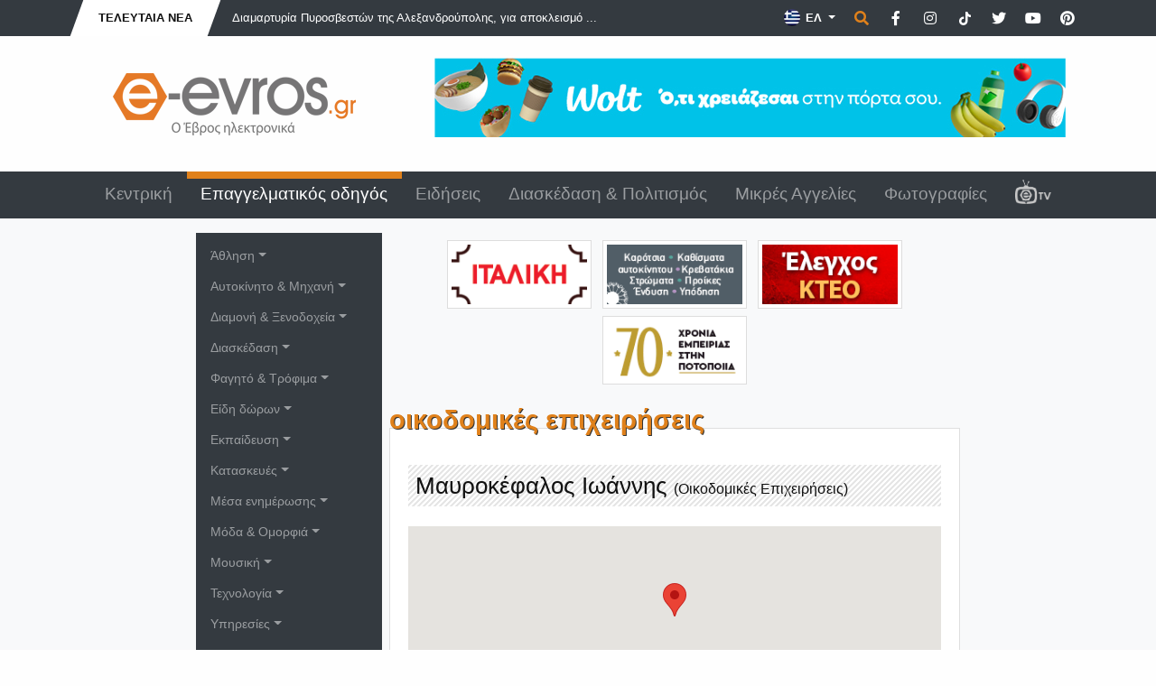

--- FILE ---
content_type: text/html; charset=UTF-8
request_url: https://www.e-evros.com/gr/epaggelmatikos-odhgos/2/mayrokefalos-iwannhs/post29480
body_size: 25356
content:
<!doctype html>
<html lang="el">
<head>
<meta charset="utf-8">
<title>Μαυροκέφαλος Ιωάννης - e-evros.gr</title>
<meta name="description" content="Η τεχνική εταιρεία Μαυροκέφαλος Ιωάννης &amp;amp; ΣΙΑ Ε.Ε  με έδρα την Αλεξανδρούπολη, είναι μια κατασκευαστική εταιρεία απόλυτα εξειδικευμένη στο χώρο της οικοδομής και σε κτίρια κατοικιών.  Η εταιρεία συνεργάζεται με τους πολιτικούς μηχανικούς: Γόϊδα Συμεών,  Γόϊδα Κυριάκο,  μηχανολόγο μηχανικό Ιακωβάκη Ευάγγελο για την μελέτη, επίβλεψη">
<meta name="rating" content="General">
<meta name="revisit-after" content="14 days">
<meta name="robots" content="follow">
<meta name="author" content="INTERNETi">
<meta name="copyright" content="Copyright, 2026 e-evros.gr">
<meta name="distribution" content="Global">

<link rel="canonical" href="https://www.e-evros.com/gr/epaggelmatikos-odhgos/2/mayrokefalos-iwannhs/post29480">
<link rel="shortcut icon" href="/favicon.gif">
<meta name="viewport" content="width=device-width, initial-scale=1, shrink-to-fit=no">

<meta property="og:url" content="https://www.e-evros.com/gr/epaggelmatikos-odhgos/2/mayrokefalos-iwannhs/post29480"/>
<meta property="og:type" content="article"/>
<meta property="og:title" content="Μαυροκέφαλος Ιωάννης"/>
<meta property="og:description" content="Η τεχνική εταιρεία Μαυροκέφαλος Ιωάννης &amp;amp; ΣΙΑ Ε.Ε  με έδρα την Αλεξανδρούπολη, είναι μια κατασκευαστική εταιρεία απόλυτα εξειδικευμένη στο χώρο της οικοδομής και σε κτίρια κατοικιών.  Η εταιρεία συνεργάζεται με τους πολιτικούς μηχανικούς: Γόϊδα Συμεών,  Γόϊδα Κυριάκο,  μηχανολόγο μηχανικό Ιακωβάκη Ευάγγελο για την μελέτη, επίβλεψη"/>
<meta property="og:image" content="https://www.e-evros.gr/uploads/1-1654014506.jpg"/>
<meta property="og:image:width" content="250"/>
<meta property="og:image:height" content="250"/>
<meta property="og:site_name" content="e-evros.gr"/>
<meta property="fb:app_id" content="197767963606311"/>

<link rel="stylesheet" href="https://stackpath.bootstrapcdn.com/bootstrap/4.5.2/css/bootstrap.min.css" integrity="sha384-JcKb8q3iqJ61gNV9KGb8thSsNjpSL0n8PARn9HuZOnIxN0hoP+VmmDGMN5t9UJ0Z" crossorigin="anonymous">
<link rel="stylesheet" href="https://cdnjs.cloudflare.com/ajax/libs/fancybox/3.3.5/jquery.fancybox.min.css">
<link rel="stylesheet" href="/css/index.css?v=604299">
<link rel="stylesheet" href="/css/fontawesome.min.css">
<style>
#map_canvas {
    position: relative;
    width: 100%;
    height: 200px; z-index: 9999!important;
}
</style>
</head>
<body>
<div id="fb-root"></div>
<script async defer crossorigin="anonymous" src="https://connect.facebook.net/el_GR/sdk.js#xfbml=1&version=v17.0&appId=197767963606311&autoLogAppEvents=1" nonce="FBRsmcBJ"></script>
<div class="minitop bg-dark">
    <div class="container">
        <div class="row">
            <div class="col-lg-7 d-none d-lg-block">
                <div class="breaking-news d-inline-block text-uppercase font-weight-bold py-2 px-4"><div>Τελευταία Νέα</div></div>
                <div class="breaking-news-roll d-inline-block">
                    <div id="carouselNews" class="carousel slide m-0 d-inline-block" data-ride="carousel">
                        <div class="carousel-inner" role="listbox">
                                                        <div class="carousel-item text-left active">
                                 <a href="/gr/eidhseis/3/diamartyria-pyrosbestwn-ths-ale3androypolhs-gia-apokleismo-apo-th-lesxh-a3iwmatikwn/post55750" title="Διαμαρτυρία Πυροσβεστών της Αλεξανδρούπολης, για αποκλεισμό από τη Λέσχη Αξιωματικών" class="ml-3 font-weight-light">Διαμαρτυρία Πυροσβεστών της Αλεξανδρούπολης, για αποκλεισμό ...</a>
                            </div>
                                                            <div class="carousel-item text-left">
                                 <a href="/gr/eidhseis/3/soyfli-synelhf8hsan-stelexh-toy-stratoy-me-xasis-kokainh-fialidia-me-lean/post55757" title="Σουφλί: Συνελήφθησαν στελέχη του Στρατού με χασίς, κοκαΐνη &amp; φιαλίδια με lean!" class="ml-3 font-weight-light">Σουφλί: Συνελήφθησαν στελέχη του Στρατού με χασίς, κοκαΐνη &...</a>
                            </div>
                                                            <div class="carousel-item text-left">
                                 <a href="/gr/eidhseis/3/ston-ebro-bre8hke-o-ypoyrgos-e3wterikwn-asyloy-kai-metanasteyshs-ths-ollandias/post55749" title="Στον Έβρο βρέθηκε ο Υπουργός Εξωτερικών, Ασύλου και Μετανάστευσης της Ολλανδίας" class="ml-3 font-weight-light">Στον Έβρο βρέθηκε ο Υπουργός Εξωτερικών, Ασύλου και Μετανάστ...</a>
                            </div>
                                                            <div class="carousel-item text-left">
                                 <a href="/gr/eidhseis/3/h-die8nhs-diorganwsh-kolymbhshs-orfeas-2026-8a-die3ax8ei-sthn-ale3androypolh/post55746" title="Η διεθνής διοργάνωση κολύμβησης «ΟΡΦΕΑΣ 2026» θα διεξαχθεί στην Αλεξανδρούπολη" class="ml-3 font-weight-light">Η διεθνής διοργάνωση κολύμβησης «ΟΡΦΕΑΣ 2026» θα διεξαχθεί σ...</a>
                            </div>
                                                            <div class="carousel-item text-left">
                                 <a href="/gr/eidhseis/3/3yla-apo-dendra-poy-epesan-sthn-ale3androypolh-8a-diate8oyn-se-dhmotes/post55752" title="Ξύλα από δένδρα που έπεσαν στην Αλεξανδρούπολη, θα διατεθούν σε δημότες" class="ml-3 font-weight-light">Ξύλα από δένδρα που έπεσαν στην Αλεξανδρούπολη, θα διατεθούν...</a>
                            </div>
                                                        </div>
                    </div>
                </div>
            </div>
            <div class="col-lg-5 py-3 py-lg-1 text-center text-lg-right">
                <div class="dropdown d-inline lang-select mx-0">
                    <button class="btn dropdown-toggle border-0 rounded-0 text-white font-weight-bold" type="button" id="dropdownlang" data-toggle="dropdown" aria-haspopup="true" aria-expanded="false" aria-label="Toggle Language">                            <img src="/images/flag_gr.png" title="Ελληνικά" alt="Ελληνικά"> ΕΛ
                                                    
                    </button>
                    <div class="dropdown-menu p-0 border-0 rounded-0" aria-labelledby="dropdownlang">
                                                                        <a href="/en/" title="English" class="dropdown-item py-2 text-white px-3 font-weight-bold"><img src="/images/flag_en.png" title="English" alt="English"> EN</a>
                                                                            <a href="/tr/" title="Türk" class="dropdown-item py-2 text-white px-3 font-weight-bold"><img src="/images/flag_tr.png" title="Türk" alt="Türk"> TR</a>
                                                </div>
                </div>
                
                <span href="" title="Αναζήτηση" class="p-0 ml-0 search" data-tooltip="tooltip" data-placement="left" data-html="true" data-toggle="modal" data-target="#search-form"><span class="fas fa-search"></span></span>

                <a href="https://www.facebook.com/eevros" title="e-evros.gr @ Facebook" target="_blank" rel="noreferrer" class="p-0 ml-2 social" data-tooltip="tooltip" data-placement="left" data-html="true"><span class="fab fa-facebook-f"></span></a>

                <a href="https://instagram.com/eevrosgr" title="e-evros.gr @ Instagram" target="_blank" rel="noreferrer" class="p-0 ml-2 social" data-tooltip="tooltip" data-placement="left" data-html="true"><span class="fab fa-instagram"></span></a>

                <a href="https://www.tiktok.com/@eevrosgr" title="e-evros.gr @ TikTok" target="_blank" rel="noreferrer" class="p-0 ml-2 social" data-tooltip="tooltip" data-placement="left" data-html="true"><span class="tik-tok-custom"><svg xmlns="http://www.w3.org/2000/svg" height="1em" viewBox="0 0 448 512"><!--! Font Awesome Free 6.4.2 by @fontawesome - https://fontawesome.com License - https://fontawesome.com/license (Commercial License) Copyright 2023 Fonticons, Inc. --><style>svg{fill:#ffffff}</style><path d="M448,209.91a210.06,210.06,0,0,1-122.77-39.25V349.38A162.55,162.55,0,1,1,185,188.31V278.2a74.62,74.62,0,1,0,52.23,71.18V0l88,0a121.18,121.18,0,0,0,1.86,22.17h0A122.18,122.18,0,0,0,381,102.39a121.43,121.43,0,0,0,67,20.14Z"/></svg></span></a>

                <a href="https://www.twitter.com/eevrosgr" title="e-evros.gr @ Twitter" target="_blank" rel="noreferrer" class="p-0 ml-2 social" data-tooltip="tooltip" data-placement="left" data-html="true"><span class="fab fa-twitter"></span></a>
                
                <a href="https://www.youtube.com/@eevrosTV" title="e-evros.gr @ Youtube" target="_blank" rel="noreferrer" class="p-0 ml-2 social" data-tooltip="tooltip" data-placement="left" data-html="true"><span class="fab fa-youtube"></span></a>

                <a href="https://www.pinterest.com/eevrosgr" title="e-evros.gr @ Pinterest" target="_blank" rel="noreferrer" class="p-0 ml-2 social" data-tooltip="tooltip" data-placement="left" data-html="true"><span class="fab fa-pinterest"></span></a>

            </div>
        </div>
    </div>
</div><div class="top py-4">
    <div class="container">
        <div class="row">
            <div class="col-lg-4 py-3 text-center">
                <a href="https://www.e-evros.gr/" title="Ο πληρέστερος ηλεκτρονικός επαγγελματικός οδηγός του N.Έβρου"><img src="/images/logo_gr.png" title="Ο πληρέστερος ηλεκτρονικός επαγγελματικός οδηγός του N.Έβρου" alt="Ο πληρέστερος ηλεκτρονικός επαγγελματικός οδηγός του N.Έβρου" class="img-fluid"></a>
            </div>
            <div class="col-lg-8 py-2 py-lg-0 text-center">
                                <a href="https://www.e-evros.gr/gr/eidhseis/3/wolt-mia-oloklhrwmenh-empeiria-delivery-sthn-ale3androypolh-kai-thn-orestiada/post55092" title="WOLT"><img src="/banners/Wolt-e-evros-1760348061.jpg" title="WOLT" alt="WOLT" class="img-fluid no-photo"></a>
                                </div>
        </div>
    </div>
</div><header class="sticky-top bg-dark">
<div class="menu">
    <div class="container">
        <div class="row">
            <div class="col-12 text-center">
                <nav class="navbar navbar-expand-lg navbar-dark">
                    <a class="navbar-brand d-block d-lg-none">MENU</a>
                        <button class="navbar-toggler" type="button" data-toggle="collapse" data-target="#navbarSupportedContent" aria-controls="navbarSupportedContent" aria-expanded="false" aria-label="Toggle navigation">
                        <span class="navbar-toggler-icon"></span>
                    </button>
                    <div class="collapse navbar-collapse" id="navbarSupportedContent">
                        <ul class="navbar-nav nav-fill w-100 font-weight-light">
                              
                            <li class="nav-item"><a class="nav-link" href="/gr/" title="Κεντρική">Κεντρική</a></li>
                                  
                            <li class="nav-item active"><a class="nav-link" href="/gr/epaggelmatikos-odhgos/2" title="Επαγγελματικός οδηγός">Επαγγελματικός οδηγός</a></li>
                                  
                            <li class="nav-item"><a class="nav-link" href="/gr/eidhseis/3" title="Ειδήσεις">Ειδήσεις</a></li>
                                  
                            <li class="nav-item"><a class="nav-link" href="/gr/diaskedash-politismos/4" title="Διασκέδαση &amp; Πολιτισμός">Διασκέδαση &amp; Πολιτισμός</a></li>
                                  
                            <li class="nav-item"><a class="nav-link" href="/gr/mikres-aggelies/6" title="Μικρές Αγγελίες">Μικρές Αγγελίες</a></li>
                                  
                            <li class="nav-item"><a class="nav-link" href="/gr/fwtografies/5" title="Φωτογραφίες">Φωτογραφίες</a></li>
                                                                                        <li class="nav-item"><a class="nav-link" href="/gr/eevrostv" title="E-Evros.gr TV"><img src="/images/eevrostv-s.png" title="E-Evros.gr TV" alt="E-Evros.gr TV"></a></li>
                                                            <div class="dropdown-divider"></div>
                                    	<li class="nav-item dropdown d-lg-none"><a class="nav-link dropdown-toggle" href="#" title="Άθληση" id="navbarDropdown" role="button" data-toggle="dropdown" aria-haspopup="true" aria-expanded="false">Άθληση</a>
                <div class="dropdown-menu rounded-0 bg-dark border-0 pl-2" aria-labelledby="navbarDropdown">
                            		<a class="dropdown-item" href="/gr/epaggelmatikos-odhgos/2/a8lhtikoi-syllogoi/638" title="Αθλητικοί Σύλλογοι">Αθλητικοί Σύλλογοι</a>
        		        		<a class="dropdown-item" href="/gr/epaggelmatikos-odhgos/2/extreme-sports/318" title="Extreme Sports">Extreme Sports</a>
        		        		<a class="dropdown-item" href="/gr/epaggelmatikos-odhgos/2/a8lhtikh-endysh-ypodhsh/319" title="Αθλητική Ένδυση - Υπόδηση">Αθλητική Ένδυση - Υπόδηση</a>
        		        		<a class="dropdown-item" href="/gr/epaggelmatikos-odhgos/2/gymnasthria/320" title="Γυμναστήρια">Γυμναστήρια</a>
        		        		<a class="dropdown-item" href="/gr/epaggelmatikos-odhgos/2/diafora-spor/568" title="Διάφορα σπορ">Διάφορα σπορ</a>
        		                </div>
            </li>
        	        	<li class="nav-item dropdown d-lg-none"><a class="nav-link dropdown-toggle" href="#" title="Αυτοκίνητο &amp; Μηχανή" id="navbarDropdown" role="button" data-toggle="dropdown" aria-haspopup="true" aria-expanded="false">Αυτοκίνητο &amp; Μηχανή</a>
                <div class="dropdown-menu rounded-0 bg-dark border-0 pl-2" aria-labelledby="navbarDropdown">
                            		<a class="dropdown-item" href="/gr/epaggelmatikos-odhgos/2/antiproswpeies/321" title="Αντιπροσωπείες">Αντιπροσωπείες</a>
        		        		<a class="dropdown-item" href="/gr/epaggelmatikos-odhgos/2/enoikiaseis-aytokinhtwn/322" title="Ενοικιάσεις αυτοκινήτων">Ενοικιάσεις αυτοκινήτων</a>
        		        		<a class="dropdown-item" href="/gr/epaggelmatikos-odhgos/2/motosikleta/323" title="Μοτοσικλέτα">Μοτοσικλέτα</a>
        		        		<a class="dropdown-item" href="/gr/epaggelmatikos-odhgos/2/synergeia-antallaktika/324" title="Συνεργεία - Ανταλλακτικά">Συνεργεία - Ανταλλακτικά</a>
        		        		<a class="dropdown-item" href="/gr/epaggelmatikos-odhgos/2/sxoles-odhgwn/425" title="Σχολές Οδηγών">Σχολές Οδηγών</a>
        		        		<a class="dropdown-item" href="/gr/epaggelmatikos-odhgos/2/metaxeirismena/448" title="Μεταχειρισμένα">Μεταχειρισμένα</a>
        		        		<a class="dropdown-item" href="/gr/epaggelmatikos-odhgos/2/plynthria-ka8arismoi/504" title="Πλυντήρια - Καθαρισμοί">Πλυντήρια - Καθαρισμοί</a>
        		        		<a class="dropdown-item" href="/gr/epaggelmatikos-odhgos/2/idiwtika-parking/509" title="Ιδιωτικά parking">Ιδιωτικά parking</a>
        		        		<a class="dropdown-item" href="/gr/epaggelmatikos-odhgos/2/prathria-ygrwn-kaysimwn/553" title="Πρατήρια υγρών καυσίμων">Πρατήρια υγρών καυσίμων</a>
        		        		<a class="dropdown-item" href="/gr/epaggelmatikos-odhgos/2/odikh-boh8eia-geranoi/574" title="Οδική βοήθεια - Γερανοί">Οδική βοήθεια - Γερανοί</a>
        		        		<a class="dropdown-item" href="/gr/epaggelmatikos-odhgos/2/gewrgika-mhxanhmata/576" title="Γεωργικά μηχανήματα">Γεωργικά μηχανήματα</a>
        		        		<a class="dropdown-item" href="/gr/epaggelmatikos-odhgos/2/mpataries-oxhmatwn/625" title="Μπαταρίες οχημάτων">Μπαταρίες οχημάτων</a>
        		        		<a class="dropdown-item" href="/gr/epaggelmatikos-odhgos/2/elastika-zantes/634" title="Ελαστικά - Ζάντες">Ελαστικά - Ζάντες</a>
        		                </div>
            </li>
        	        	<li class="nav-item dropdown d-lg-none"><a class="nav-link dropdown-toggle" href="#" title="Διαμονή &amp; Ξενοδοχεία" id="navbarDropdown" role="button" data-toggle="dropdown" aria-haspopup="true" aria-expanded="false">Διαμονή &amp; Ξενοδοχεία</a>
                <div class="dropdown-menu rounded-0 bg-dark border-0 pl-2" aria-labelledby="navbarDropdown">
                            		<a class="dropdown-item" href="/gr/epaggelmatikos-odhgos/2/enoikiazomena-dwmatia/325" title="Ενοικιαζόμενα δωμάτια">Ενοικιαζόμενα δωμάτια</a>
        		        		<a class="dropdown-item" href="/gr/epaggelmatikos-odhgos/2/3enodoxeia/326" title="Ξενοδοχεία">Ξενοδοχεία</a>
        		        		<a class="dropdown-item" href="/gr/epaggelmatikos-odhgos/2/ta3idiwtika-praktoreia/327" title="Ταξιδιωτικά Πρακτορεία">Ταξιδιωτικά Πρακτορεία</a>
        		        		<a class="dropdown-item" href="/gr/epaggelmatikos-odhgos/2/paradosiakoi-3enwnes/500" title="Παραδοσιακοί ξενώνες">Παραδοσιακοί ξενώνες</a>
        		                </div>
            </li>
        	        	<li class="nav-item dropdown d-lg-none"><a class="nav-link dropdown-toggle" href="#" title="Διασκέδαση" id="navbarDropdown" role="button" data-toggle="dropdown" aria-haspopup="true" aria-expanded="false">Διασκέδαση</a>
                <div class="dropdown-menu rounded-0 bg-dark border-0 pl-2" aria-labelledby="navbarDropdown">
                            		<a class="dropdown-item" href="/gr/epaggelmatikos-odhgos/2/cafe-bar/328" title="Cafe - Bar">Cafe - Bar</a>
        		        		<a class="dropdown-item" href="/gr/epaggelmatikos-odhgos/2/internet-cafe/329" title="Internet cafe">Internet cafe</a>
        		        		<a class="dropdown-item" href="/gr/epaggelmatikos-odhgos/2/clubs-kentra/330" title="Clubs - Κέντρα">Clubs - Κέντρα</a>
        		        		<a class="dropdown-item" href="/gr/epaggelmatikos-odhgos/2/kinhmatografoi/331" title="Κινηματογράφοι">Κινηματογράφοι</a>
        		        		<a class="dropdown-item" href="/gr/epaggelmatikos-odhgos/2/video-dvd/359" title="Video - DVD">Video - DVD</a>
        		        		<a class="dropdown-item" href="/gr/epaggelmatikos-odhgos/2/ai8oyses-ekdhlwsewn/530" title="Αίθουσες εκδηλώσεων">Αίθουσες εκδηλώσεων</a>
        		        		<a class="dropdown-item" href="/gr/epaggelmatikos-odhgos/2/beach-bar/566" title="Beach bar">Beach bar</a>
        		        		<a class="dropdown-item" href="/gr/epaggelmatikos-odhgos/2/dwmatia-mysthrioy/624" title="Δωμάτια μυστηρίου">Δωμάτια μυστηρίου</a>
        		        		<a class="dropdown-item" href="/gr/epaggelmatikos-odhgos/2/erwtika-club/627" title="Ερωτικά club">Ερωτικά club</a>
        		                </div>
            </li>
        	        	<li class="nav-item dropdown d-lg-none"><a class="nav-link dropdown-toggle" href="#" title="Φαγητό &amp; Τρόφιμα" id="navbarDropdown" role="button" data-toggle="dropdown" aria-haspopup="true" aria-expanded="false">Φαγητό &amp; Τρόφιμα</a>
                <div class="dropdown-menu rounded-0 bg-dark border-0 pl-2" aria-labelledby="navbarDropdown">
                            		<a class="dropdown-item" href="/gr/epaggelmatikos-odhgos/2/tabernes/371" title="Ταβέρνες">Ταβέρνες</a>
        		        		<a class="dropdown-item" href="/gr/epaggelmatikos-odhgos/2/estiatoria/372" title="Εστιατόρια">Εστιατόρια</a>
        		        		<a class="dropdown-item" href="/gr/epaggelmatikos-odhgos/2/pitsaries/373" title="Πιτσαρίες">Πιτσαρίες</a>
        		        		<a class="dropdown-item" href="/gr/epaggelmatikos-odhgos/2/psarotabernes/374" title="Ψαροταβέρνες">Ψαροταβέρνες</a>
        		        		<a class="dropdown-item" href="/gr/epaggelmatikos-odhgos/2/fast-food-delivery/375" title="Fast Food - Delivery">Fast Food - Delivery</a>
        		        		<a class="dropdown-item" href="/gr/epaggelmatikos-odhgos/2/artopoieia/376" title="Αρτοποιεία">Αρτοποιεία</a>
        		        		<a class="dropdown-item" href="/gr/epaggelmatikos-odhgos/2/kafekopteia/377" title="Καφεκοπτεία">Καφεκοπτεία</a>
        		        		<a class="dropdown-item" href="/gr/epaggelmatikos-odhgos/2/paradosiaka-biologika-proionta/378" title="Παραδοσιακά - βιολογικά προϊόντα">Παραδοσιακά - βιολογικά προϊόντα</a>
        		        		<a class="dropdown-item" href="/gr/epaggelmatikos-odhgos/2/zaxaroplasteia/379" title="Ζαχαροπλαστεία">Ζαχαροπλαστεία</a>
        		        		<a class="dropdown-item" href="/gr/epaggelmatikos-odhgos/2/prwino-mpoygatsa/380" title="Πρωϊνό - Μπουγάτσα">Πρωϊνό - Μπουγάτσα</a>
        		        		<a class="dropdown-item" href="/gr/epaggelmatikos-odhgos/2/ix8yopwleia/493" title="Ιχθυοπωλεία">Ιχθυοπωλεία</a>
        		        		<a class="dropdown-item" href="/gr/epaggelmatikos-odhgos/2/mini-market-pantopwleia/562" title="Mini market - Παντοπωλεία">Mini market - Παντοπωλεία</a>
        		        		<a class="dropdown-item" href="/gr/epaggelmatikos-odhgos/2/super-market/567" title="Super Market">Super Market</a>
        		        		<a class="dropdown-item" href="/gr/epaggelmatikos-odhgos/2/galaktokomika-proionta/569" title="Γαλακτοκομικά προϊόντα">Γαλακτοκομικά προϊόντα</a>
        		        		<a class="dropdown-item" href="/gr/epaggelmatikos-odhgos/2/kreopwleia/578" title="Κρεοπωλεία">Κρεοπωλεία</a>
        		        		<a class="dropdown-item" href="/gr/epaggelmatikos-odhgos/2/potopoiia-kaba/579" title="Ποτοποιΐα - Κάβα">Ποτοποιΐα - Κάβα</a>
        		                </div>
            </li>
        	        	<li class="nav-item dropdown d-lg-none"><a class="nav-link dropdown-toggle" href="#" title="Είδη δώρων" id="navbarDropdown" role="button" data-toggle="dropdown" aria-haspopup="true" aria-expanded="false">Είδη δώρων</a>
                <div class="dropdown-menu rounded-0 bg-dark border-0 pl-2" aria-labelledby="navbarDropdown">
                            		<a class="dropdown-item" href="/gr/epaggelmatikos-odhgos/2/diakosmhsh-dwra/333" title="Διακόσμηση - Δώρα">Διακόσμηση - Δώρα</a>
        		        		<a class="dropdown-item" href="/gr/epaggelmatikos-odhgos/2/meta3wta-soyflioy/334" title="Μεταξωτά Σουφλίου">Μεταξωτά Σουφλίου</a>
        		                </div>
            </li>
        	        	<li class="nav-item dropdown d-lg-none"><a class="nav-link dropdown-toggle" href="#" title="Εκπαίδευση" id="navbarDropdown" role="button" data-toggle="dropdown" aria-haspopup="true" aria-expanded="false">Εκπαίδευση</a>
                <div class="dropdown-menu rounded-0 bg-dark border-0 pl-2" aria-labelledby="navbarDropdown">
                            		<a class="dropdown-item" href="/gr/epaggelmatikos-odhgos/2/bibliopwleia/335" title="Βιβλιοπωλεία">Βιβλιοπωλεία</a>
        		        		<a class="dropdown-item" href="/gr/epaggelmatikos-odhgos/2/ekpaideythria-frontisthria/336" title="Εκπαιδευτήρια - Φροντιστήρια">Εκπαιδευτήρια - Φροντιστήρια</a>
        		        		<a class="dropdown-item" href="/gr/epaggelmatikos-odhgos/2/k-e-k/337" title="Κ.Ε.Κ">Κ.Ε.Κ</a>
        		        		<a class="dropdown-item" href="/gr/epaggelmatikos-odhgos/2/k-d-ap/639" title="Κ.Δ.ΑΠ.">Κ.Δ.ΑΠ.</a>
        		        		<a class="dropdown-item" href="/gr/epaggelmatikos-odhgos/2/sxoles-8alasshs/454" title="Σχολές Θαλάσσης">Σχολές Θαλάσσης</a>
        		        		<a class="dropdown-item" href="/gr/epaggelmatikos-odhgos/2/sxoles-xoroy/437" title="Σχολές Χορού">Σχολές Χορού</a>
        		        		<a class="dropdown-item" href="/gr/epaggelmatikos-odhgos/2/fwtotypies-entypa/338" title="Φωτοτυπίες - Έντυπα">Φωτοτυπίες - Έντυπα</a>
        		                </div>
            </li>
        	        	<li class="nav-item dropdown d-lg-none"><a class="nav-link dropdown-toggle" href="#" title="Κατασκευές" id="navbarDropdown" role="button" data-toggle="dropdown" aria-haspopup="true" aria-expanded="false">Κατασκευές</a>
                <div class="dropdown-menu rounded-0 bg-dark border-0 pl-2" aria-labelledby="navbarDropdown">
                            		<a class="dropdown-item" href="/gr/epaggelmatikos-odhgos/2/koyfwmata/339" title="Κουφώματα">Κουφώματα</a>
        		        		<a class="dropdown-item" href="/gr/epaggelmatikos-odhgos/2/epigrafes/342" title="Επιγραφές">Επιγραφές</a>
        		        		<a class="dropdown-item" href="/gr/epaggelmatikos-odhgos/2/oikodomikes-epixeirhseis/344" title="Οικοδομικές Επιχειρήσεις">Οικοδομικές Επιχειρήσεις</a>
        		        		<a class="dropdown-item" href="/gr/epaggelmatikos-odhgos/2/monwseis-domika-ylika/429" title="Μονώσεις - Δομικά υλικά">Μονώσεις - Δομικά υλικά</a>
        		        		<a class="dropdown-item" href="/gr/epaggelmatikos-odhgos/2/tzamia-krystalla/452" title="Τζάμια - Κρύσταλλα">Τζάμια - Κρύσταλλα</a>
        		        		<a class="dropdown-item" href="/gr/epaggelmatikos-odhgos/2/marmara/498" title="Μάρμαρα">Μάρμαρα</a>
        		        		<a class="dropdown-item" href="/gr/epaggelmatikos-odhgos/2/fwtoboltaika/549" title="Φωτοβολταϊκά">Φωτοβολταϊκά</a>
        		                </div>
            </li>
        	        	<li class="nav-item dropdown d-lg-none"><a class="nav-link dropdown-toggle" href="#" title="Μέσα ενημέρωσης" id="navbarDropdown" role="button" data-toggle="dropdown" aria-haspopup="true" aria-expanded="false">Μέσα ενημέρωσης</a>
                <div class="dropdown-menu rounded-0 bg-dark border-0 pl-2" aria-labelledby="navbarDropdown">
                            		<a class="dropdown-item" href="/gr/epaggelmatikos-odhgos/2/efhmerides/345" title="Εφημερίδες">Εφημερίδες</a>
        		        		<a class="dropdown-item" href="/gr/epaggelmatikos-odhgos/2/periodika/346" title="Περιοδικά">Περιοδικά</a>
        		        		<a class="dropdown-item" href="/gr/epaggelmatikos-odhgos/2/thleoptikoi-sta8moi/347" title="Τηλεοπτικοί Σταθμοί">Τηλεοπτικοί Σταθμοί</a>
        		        		<a class="dropdown-item" href="/gr/epaggelmatikos-odhgos/2/radiofwna/381" title="Ραδιόφωνα">Ραδιόφωνα</a>
        		        		<a class="dropdown-item" href="/gr/epaggelmatikos-odhgos/2/diktyakes-pyles/447" title="Δικτυακές πύλες">Δικτυακές πύλες</a>
        		                </div>
            </li>
        	        	<li class="nav-item dropdown d-lg-none"><a class="nav-link dropdown-toggle" href="#" title="Μόδα &amp; Ομορφιά" id="navbarDropdown" role="button" data-toggle="dropdown" aria-haspopup="true" aria-expanded="false">Μόδα &amp; Ομορφιά</a>
                <div class="dropdown-menu rounded-0 bg-dark border-0 pl-2" aria-labelledby="navbarDropdown">
                            		<a class="dropdown-item" href="/gr/epaggelmatikos-odhgos/2/ais8htikh-adynatisma/348" title="Αισθητική - Αδυνάτισμα">Αισθητική - Αδυνάτισμα</a>
        		        		<a class="dropdown-item" href="/gr/epaggelmatikos-odhgos/2/arwmatopwleia/637" title="Αρωματοπωλεία">Αρωματοπωλεία</a>
        		        		<a class="dropdown-item" href="/gr/epaggelmatikos-odhgos/2/kosmhmata-a3esoyar/349" title="Κοσμήματα - Αξεσουάρ">Κοσμήματα - Αξεσουάρ</a>
        		        		<a class="dropdown-item" href="/gr/epaggelmatikos-odhgos/2/eswroyxa/350" title="Εσώρουχα">Εσώρουχα</a>
        		        		<a class="dropdown-item" href="/gr/epaggelmatikos-odhgos/2/kallyntika/351" title="Καλλυντικά">Καλλυντικά</a>
        		        		<a class="dropdown-item" href="/gr/epaggelmatikos-odhgos/2/katasthmata-royxwn/352" title="Καταστήματα ρούχων">Καταστήματα ρούχων</a>
        		        		<a class="dropdown-item" href="/gr/epaggelmatikos-odhgos/2/kommwthria-koyreia/353" title="Κομμωτήρια - Κουρεία">Κομμωτήρια - Κουρεία</a>
        		        		<a class="dropdown-item" href="/gr/epaggelmatikos-odhgos/2/optika/354" title="Οπτικά">Οπτικά</a>
        		        		<a class="dropdown-item" href="/gr/epaggelmatikos-odhgos/2/ypodhmata/355" title="Υποδήματα">Υποδήματα</a>
        		        		<a class="dropdown-item" href="/gr/epaggelmatikos-odhgos/2/gamos-baftish/451" title="Γάμος - Βάφτιση">Γάμος - Βάφτιση</a>
        		        		<a class="dropdown-item" href="/gr/epaggelmatikos-odhgos/2/tatoyaz/561" title="Τατουάζ">Τατουάζ</a>
        		                </div>
            </li>
        	        	<li class="nav-item dropdown d-lg-none"><a class="nav-link dropdown-toggle" href="#" title="Μουσική" id="navbarDropdown" role="button" data-toggle="dropdown" aria-haspopup="true" aria-expanded="false">Μουσική</a>
                <div class="dropdown-menu rounded-0 bg-dark border-0 pl-2" aria-labelledby="navbarDropdown">
                            		<a class="dropdown-item" href="/gr/epaggelmatikos-odhgos/2/diskopwleia/356" title="Δισκοπωλεία">Δισκοπωλεία</a>
        		        		<a class="dropdown-item" href="/gr/epaggelmatikos-odhgos/2/paragwgoi-dj/357" title="Παραγωγοί - DJ">Παραγωγοί - DJ</a>
        		        		<a class="dropdown-item" href="/gr/epaggelmatikos-odhgos/2/studio-hxografhsewn/426" title="Studio ηχογραφήσεων">Studio ηχογραφήσεων</a>
        		        		<a class="dropdown-item" href="/gr/epaggelmatikos-odhgos/2/moysika-organa/572" title="Μουσικά όργανα">Μουσικά όργανα</a>
        		                </div>
            </li>
        	        	<li class="nav-item dropdown d-lg-none"><a class="nav-link dropdown-toggle" href="#" title="Τεχνολογία" id="navbarDropdown" role="button" data-toggle="dropdown" aria-haspopup="true" aria-expanded="false">Τεχνολογία</a>
                <div class="dropdown-menu rounded-0 bg-dark border-0 pl-2" aria-labelledby="navbarDropdown">
                            		<a class="dropdown-item" href="/gr/epaggelmatikos-odhgos/2/hlektrika-hlektronika/358" title="Ηλεκτρικά - Ηλεκτρονικά">Ηλεκτρικά - Ηλεκτρονικά</a>
        		        		<a class="dropdown-item" href="/gr/epaggelmatikos-odhgos/2/kinhth-thlefwnia/360" title="Κινητή τηλεφωνία">Κινητή τηλεφωνία</a>
        		        		<a class="dropdown-item" href="/gr/epaggelmatikos-odhgos/2/h-y-plhroforikh/361" title="Η/Υ - Πληροφορική">Η/Υ - Πληροφορική</a>
        		        		<a class="dropdown-item" href="/gr/epaggelmatikos-odhgos/2/keraies-episkeyes/443" title="Κεραίες - Επισκευές">Κεραίες - Επισκευές</a>
        		                </div>
            </li>
        	        	<li class="nav-item dropdown d-lg-none"><a class="nav-link dropdown-toggle" href="#" title="Υπηρεσίες" id="navbarDropdown" role="button" data-toggle="dropdown" aria-haspopup="true" aria-expanded="false">Υπηρεσίες</a>
                <div class="dropdown-menu rounded-0 bg-dark border-0 pl-2" aria-labelledby="navbarDropdown">
                            		<a class="dropdown-item" href="/gr/epaggelmatikos-odhgos/2/catering/633" title="Catering">Catering</a>
        		        		<a class="dropdown-item" href="/gr/epaggelmatikos-odhgos/2/diafhmish/362" title="Διαφήμιση">Διαφήμιση</a>
        		        		<a class="dropdown-item" href="/gr/epaggelmatikos-odhgos/2/diktya-dianomwn/363" title="Δίκτυα διανομών">Δίκτυα διανομών</a>
        		        		<a class="dropdown-item" href="/gr/epaggelmatikos-odhgos/2/synallagma/369" title="Συνάλλαγμα">Συνάλλαγμα</a>
        		        		<a class="dropdown-item" href="/gr/epaggelmatikos-odhgos/2/loipes-yphresies/370" title="Λοιπές υπηρεσίες">Λοιπές υπηρεσίες</a>
        		        		<a class="dropdown-item" href="/gr/epaggelmatikos-odhgos/2/grafistika/408" title="Γραφιστικά">Γραφιστικά</a>
        		        		<a class="dropdown-item" href="/gr/epaggelmatikos-odhgos/2/courier/428" title="Courier">Courier</a>
        		        		<a class="dropdown-item" href="/gr/epaggelmatikos-odhgos/2/asfalistika/435" title="Ασφαλιστικά">Ασφαλιστικά</a>
        		        		<a class="dropdown-item" href="/gr/epaggelmatikos-odhgos/2/synergeia-ka8arismoy/438" title="Συνεργεία καθαρισμού">Συνεργεία καθαρισμού</a>
        		        		<a class="dropdown-item" href="/gr/epaggelmatikos-odhgos/2/e3oplismoi-katasthmatwn/441" title="Εξοπλισμοί καταστημάτων">Εξοπλισμοί καταστημάτων</a>
        		        		<a class="dropdown-item" href="/gr/epaggelmatikos-odhgos/2/diaxeirish-oikodomwn/445" title="Διαχείριση Οικοδομών">Διαχείριση Οικοδομών</a>
        		        		<a class="dropdown-item" href="/gr/epaggelmatikos-odhgos/2/metafraseis/446" title="Μεταφράσεις">Μεταφράσεις</a>
        		        		<a class="dropdown-item" href="/gr/epaggelmatikos-odhgos/2/hlek-logoi-ydraylikoi/505" title="Ηλεκ/λόγοι - Υδραυλικοί">Ηλεκ/λόγοι - Υδραυλικοί</a>
        		        		<a class="dropdown-item" href="/gr/epaggelmatikos-odhgos/2/grafeia-teletwn/529" title="Γραφεία τελετών">Γραφεία τελετών</a>
        		        		<a class="dropdown-item" href="/gr/epaggelmatikos-odhgos/2/praktoreia-opap/532" title="Πρακτορεία ΟΠΑΠ">Πρακτορεία ΟΠΑΠ</a>
        		        		<a class="dropdown-item" href="/gr/epaggelmatikos-odhgos/2/enexyrodaneisthria/556" title="Ενεχυροδανειστήρια">Ενεχυροδανειστήρια</a>
        		        		<a class="dropdown-item" href="/gr/epaggelmatikos-odhgos/2/metafores-metakomiseis/560" title="Μεταφορές - Μετακομίσεις">Μεταφορές - Μετακομίσεις</a>
        		        		<a class="dropdown-item" href="/gr/epaggelmatikos-odhgos/2/ta3i/580" title="Ταξί">Ταξί</a>
        		        		<a class="dropdown-item" href="/gr/epaggelmatikos-odhgos/2/stegnoka8aristhria/628" title="Στεγνοκαθαριστήρια">Στεγνοκαθαριστήρια</a>
        		                </div>
            </li>
        	        	<li class="nav-item dropdown d-lg-none"><a class="nav-link dropdown-toggle" href="#" title="Ελεύθερα επαγγέλματα" id="navbarDropdown" role="button" data-toggle="dropdown" aria-haspopup="true" aria-expanded="false">Ελεύθερα επαγγέλματα</a>
                <div class="dropdown-menu rounded-0 bg-dark border-0 pl-2" aria-labelledby="navbarDropdown">
                            		<a class="dropdown-item" href="/gr/epaggelmatikos-odhgos/2/logistes-forotexnikoi/366" title="Λογιστές - Φοροτεχνικοί">Λογιστές - Φοροτεχνικοί</a>
        		        		<a class="dropdown-item" href="/gr/epaggelmatikos-odhgos/2/mhxanikoi/367" title="Μηχανικοί">Μηχανικοί</a>
        		        		<a class="dropdown-item" href="/gr/epaggelmatikos-odhgos/2/mesites/368" title="Μεσίτες">Μεσίτες</a>
        		        		<a class="dropdown-item" href="/gr/epaggelmatikos-odhgos/2/fwtografoi/424" title="Φωτογράφοι">Φωτογράφοι</a>
        		        		<a class="dropdown-item" href="/gr/epaggelmatikos-odhgos/2/kallitexnes/501" title="Καλλιτέχνες">Καλλιτέχνες</a>
        		        		<a class="dropdown-item" href="/gr/epaggelmatikos-odhgos/2/symboyloi/506" title="Σύμβουλοι">Σύμβουλοι</a>
        		        		<a class="dropdown-item" href="/gr/epaggelmatikos-odhgos/2/diakosmhtes/511" title="Διακοσμητές">Διακοσμητές</a>
        		        		<a class="dropdown-item" href="/gr/epaggelmatikos-odhgos/2/dikhgoroi/577" title="Δικηγόροι">Δικηγόροι</a>
        		                </div>
            </li>
        	        	<li class="nav-item dropdown d-lg-none"><a class="nav-link dropdown-toggle" href="#" title="Παιδί" id="navbarDropdown" role="button" data-toggle="dropdown" aria-haspopup="true" aria-expanded="false">Παιδί</a>
                <div class="dropdown-menu rounded-0 bg-dark border-0 pl-2" aria-labelledby="navbarDropdown">
                            		<a class="dropdown-item" href="/gr/epaggelmatikos-odhgos/2/paidika-royxa/457" title="Παιδικά Ρούχα">Παιδικά Ρούχα</a>
        		        		<a class="dropdown-item" href="/gr/epaggelmatikos-odhgos/2/paidika-ypodhmata/458" title="Παιδικά υποδήματα">Παιδικά υποδήματα</a>
        		        		<a class="dropdown-item" href="/gr/epaggelmatikos-odhgos/2/paidotopoi/459" title="Παιδότοποι">Παιδότοποι</a>
        		        		<a class="dropdown-item" href="/gr/epaggelmatikos-odhgos/2/paixnidia/460" title="Παιχνίδια">Παιχνίδια</a>
        		        		<a class="dropdown-item" href="/gr/epaggelmatikos-odhgos/2/podhlata/467" title="Ποδήλατα">Ποδήλατα</a>
        		        		<a class="dropdown-item" href="/gr/epaggelmatikos-odhgos/2/brefika-eidh/468" title="Βρεφικά είδη">Βρεφικά είδη</a>
        		        		<a class="dropdown-item" href="/gr/epaggelmatikos-odhgos/2/paidikes-ekdhlwseis/510" title="Παιδικές εκδηλώσεις">Παιδικές εκδηλώσεις</a>
        		                </div>
            </li>
        	        	<li class="nav-item dropdown d-lg-none"><a class="nav-link dropdown-toggle" href="#" title="Υγεία" id="navbarDropdown" role="button" data-toggle="dropdown" aria-haspopup="true" aria-expanded="false">Υγεία</a>
                <div class="dropdown-menu rounded-0 bg-dark border-0 pl-2" aria-labelledby="navbarDropdown">
                            		<a class="dropdown-item" href="/gr/epaggelmatikos-odhgos/2/aktinologoi-radiologoi/471" title="Ακτινολόγοι - Ραδιολόγοι">Ακτινολόγοι - Ραδιολόγοι</a>
        		        		<a class="dropdown-item" href="/gr/epaggelmatikos-odhgos/2/fysiko8erapeytes/364" title="Φυσικοθεραπευτές">Φυσικοθεραπευτές</a>
        		        		<a class="dropdown-item" href="/gr/epaggelmatikos-odhgos/2/diaitologoi/365" title="Διαιτολόγοι">Διαιτολόγοι</a>
        		        		<a class="dropdown-item" href="/gr/epaggelmatikos-odhgos/2/psyxo8erapeytes/465" title="Ψυχοθεραπευτές">Ψυχοθεραπευτές</a>
        		        		<a class="dropdown-item" href="/gr/epaggelmatikos-odhgos/2/gastrenterologoi/472" title="Γαστρεντερολόγοι">Γαστρεντερολόγοι</a>
        		        		<a class="dropdown-item" href="/gr/epaggelmatikos-odhgos/2/iatrikos-e3oplismos/488" title="Ιατρικός εξοπλισμός">Ιατρικός εξοπλισμός</a>
        		        		<a class="dropdown-item" href="/gr/epaggelmatikos-odhgos/2/logo8erapeytes/490" title="Λογοθεραπευτές">Λογοθεραπευτές</a>
        		        		<a class="dropdown-item" href="/gr/epaggelmatikos-odhgos/2/ergo8erapeytes/491" title="Εργοθεραπευτές">Εργοθεραπευτές</a>
        		        		<a class="dropdown-item" href="/gr/epaggelmatikos-odhgos/2/diagnwstika-kentra/494" title="Διαγνωστικά κέντρα">Διαγνωστικά κέντρα</a>
        		        		<a class="dropdown-item" href="/gr/epaggelmatikos-odhgos/2/farmakeia/495" title="Φαρμακεία">Φαρμακεία</a>
        		        		<a class="dropdown-item" href="/gr/epaggelmatikos-odhgos/2/odontotexnites/546" title="Οδοντοτεχνίτες">Οδοντοτεχνίτες</a>
        		        		<a class="dropdown-item" href="/gr/epaggelmatikos-odhgos/2/kat-oikon-frontida/575" title="Κατ' οίκον φροντίδα">Κατ' οίκον φροντίδα</a>
        		        		<a class="dropdown-item" href="/gr/epaggelmatikos-odhgos/2/programmata-ygeias/583" title="Προγράμματα υγείας">Προγράμματα υγείας</a>
        		        		<a class="dropdown-item" href="/gr/epaggelmatikos-odhgos/2/dermatologoi-afrodisiologoi/473" title="Δερματολόγοι - Αφροδισιολόγοι">Δερματολόγοι - Αφροδισιολόγοι</a>
        		        		<a class="dropdown-item" href="/gr/epaggelmatikos-odhgos/2/endokrinologoi/474" title="Ενδοκρινολόγοι">Ενδοκρινολόγοι</a>
        		        		<a class="dropdown-item" href="/gr/epaggelmatikos-odhgos/2/kardiologoi/475" title="Καρδιολόγοι">Καρδιολόγοι</a>
        		        		<a class="dropdown-item" href="/gr/epaggelmatikos-odhgos/2/kyttarologoi/584" title="Κυτταρολόγοι">Κυτταρολόγοι</a>
        		        		<a class="dropdown-item" href="/gr/epaggelmatikos-odhgos/2/maieythres-gynaikologoi/476" title="Μαιευτήρες - Γυναικολόγοι">Μαιευτήρες - Γυναικολόγοι</a>
        		        		<a class="dropdown-item" href="/gr/epaggelmatikos-odhgos/2/mikrobiologoi/477" title="Μικροβιολόγοι">Μικροβιολόγοι</a>
        		        		<a class="dropdown-item" href="/gr/epaggelmatikos-odhgos/2/neyrologoi/478" title="Νευρολόγοι">Νευρολόγοι</a>
        		        		<a class="dropdown-item" href="/gr/epaggelmatikos-odhgos/2/nefrologoi/565" title="Νεφρολόγοι">Νεφρολόγοι</a>
        		        		<a class="dropdown-item" href="/gr/epaggelmatikos-odhgos/2/odontiatroi/479" title="Οδοντίατροι">Οδοντίατροι</a>
        		        		<a class="dropdown-item" href="/gr/epaggelmatikos-odhgos/2/or8opedikoi/480" title="Ορθοπεδικοί">Ορθοπεδικοί</a>
        		        		<a class="dropdown-item" href="/gr/epaggelmatikos-odhgos/2/oyrologoi/481" title="Ουρολόγοι">Ουρολόγοι</a>
        		        		<a class="dropdown-item" href="/gr/epaggelmatikos-odhgos/2/of8almiatroi/482" title="Οφθαλμίατροι">Οφθαλμίατροι</a>
        		        		<a class="dropdown-item" href="/gr/epaggelmatikos-odhgos/2/or8odontikoi/571" title="Ορθοδοντικοί">Ορθοδοντικοί</a>
        		        		<a class="dropdown-item" href="/gr/epaggelmatikos-odhgos/2/oikogeneiakoi-iatroi/636" title="Οικογενειακοί Ιατροί">Οικογενειακοί Ιατροί</a>
        		        		<a class="dropdown-item" href="/gr/epaggelmatikos-odhgos/2/paidiatroi-paidoxeiroyrgoi/483" title="Παιδίατροι - Παιδοχειρούργοι">Παιδίατροι - Παιδοχειρούργοι</a>
        		        		<a class="dropdown-item" href="/gr/epaggelmatikos-odhgos/2/paidopsyxiatroi/484" title="Παιδοψυχίατροι">Παιδοψυχίατροι</a>
        		        		<a class="dropdown-item" href="/gr/epaggelmatikos-odhgos/2/pa8ologoi/485" title="Παθολόγοι">Παθολόγοι</a>
        		        		<a class="dropdown-item" href="/gr/epaggelmatikos-odhgos/2/pneymonologoi/486" title="Πνευμονολόγοι">Πνευμονολόγοι</a>
        		        		<a class="dropdown-item" href="/gr/epaggelmatikos-odhgos/2/plastikoi-xeiroyrgoi/635" title="Πλαστικοί χειρουργοί">Πλαστικοί χειρουργοί</a>
        		        		<a class="dropdown-item" href="/gr/epaggelmatikos-odhgos/2/reymatologoi/550" title="Ρευματολόγοι">Ρευματολόγοι</a>
        		        		<a class="dropdown-item" href="/gr/epaggelmatikos-odhgos/2/xeiroyrgoi/489" title="Χειρουργοί">Χειρουργοί</a>
        		        		<a class="dropdown-item" href="/gr/epaggelmatikos-odhgos/2/w-r-l/487" title="Ω.Ρ.Λ.">Ω.Ρ.Λ.</a>
        		                </div>
            </li>
        	        	<li class="nav-item dropdown d-lg-none"><a class="nav-link dropdown-toggle" href="#" title="Σπίτι &amp; Γραφείο" id="navbarDropdown" role="button" data-toggle="dropdown" aria-haspopup="true" aria-expanded="false">Σπίτι &amp; Γραφείο</a>
                <div class="dropdown-menu rounded-0 bg-dark border-0 pl-2" aria-labelledby="navbarDropdown">
                            		<a class="dropdown-item" href="/gr/epaggelmatikos-odhgos/2/eidh-ygieinhs-sidhrika/341" title="Είδη Υγιεινής - Σιδηρικά">Είδη Υγιεινής - Σιδηρικά</a>
        		        		<a class="dropdown-item" href="/gr/epaggelmatikos-odhgos/2/epipla/343" title="Έπιπλα">Έπιπλα</a>
        		        		<a class="dropdown-item" href="/gr/epaggelmatikos-odhgos/2/8ermansh-klimatismos/436" title="Θέρμανση - Κλιματισμός">Θέρμανση - Κλιματισμός</a>
        		        		<a class="dropdown-item" href="/gr/epaggelmatikos-odhgos/2/3yleia/455" title="Ξυλεία">Ξυλεία</a>
        		        		<a class="dropdown-item" href="/gr/epaggelmatikos-odhgos/2/tzakia/502" title="Τζάκια">Τζάκια</a>
        		        		<a class="dropdown-item" href="/gr/epaggelmatikos-odhgos/2/systhmata-skiashs/512" title="Συστήματα σκίασης">Συστήματα σκίασης</a>
        		        		<a class="dropdown-item" href="/gr/epaggelmatikos-odhgos/2/xrwmatopwleia/552" title="Χρωματοπωλεία">Χρωματοπωλεία</a>
        		        		<a class="dropdown-item" href="/gr/epaggelmatikos-odhgos/2/filtra-neroy/581" title="Φίλτρα νερού">Φίλτρα νερού</a>
        		        		<a class="dropdown-item" href="/gr/epaggelmatikos-odhgos/2/xalia-koyrtines/621" title="Χαλιά - Κουρτίνες">Χαλιά - Κουρτίνες</a>
        		        		<a class="dropdown-item" href="/gr/epaggelmatikos-odhgos/2/leyka-eidh/640" title="Λευκά Είδη">Λευκά Είδη</a>
        		                </div>
            </li>
        	        	<li class="nav-item dropdown d-lg-none"><a class="nav-link dropdown-toggle" href="#" title="Φυτά &amp; Ζώα" id="navbarDropdown" role="button" data-toggle="dropdown" aria-haspopup="true" aria-expanded="false">Φυτά &amp; Ζώα</a>
                <div class="dropdown-menu rounded-0 bg-dark border-0 pl-2" aria-labelledby="navbarDropdown">
                            		<a class="dropdown-item" href="/gr/epaggelmatikos-odhgos/2/an8opwleia/332" title="Ανθοπωλεία">Ανθοπωλεία</a>
        		        		<a class="dropdown-item" href="/gr/epaggelmatikos-odhgos/2/pet-shops/555" title="Pet Shops">Pet Shops</a>
        		        		<a class="dropdown-item" href="/gr/epaggelmatikos-odhgos/2/fytwria/563" title="Φυτώρια">Φυτώρια</a>
        		        		<a class="dropdown-item" href="/gr/epaggelmatikos-odhgos/2/gewrgika-efodia/564" title="Γεωργικά εφόδια">Γεωργικά εφόδια</a>
        		        		<a class="dropdown-item" href="/gr/epaggelmatikos-odhgos/2/ekpaideythria-3enodoxeia-zwwn/570" title="Εκπαιδευτήρια - Ξενοδοχεία ζώων">Εκπαιδευτήρια - Ξενοδοχεία ζώων</a>
        		        		<a class="dropdown-item" href="/gr/epaggelmatikos-odhgos/2/kthniatroi/573" title="Κτηνίατροι">Κτηνίατροι</a>
        		        		<a class="dropdown-item" href="/gr/epaggelmatikos-odhgos/2/gewponoi/582" title="Γεωπόνοι">Γεωπόνοι</a>
        		                </div>
            </li>
        	                        </ul>
                    </div>
                </nav>
            </div>
        </div>
    </div>
</div>
</header><div class="main py-2 bg-light">
    <div class="container-fluid">
        <div class="row">
            <div class="col-lg-1 col-xl-2 text-center text-lg-right order-1 px-0 my-2">
                            </div>
            <div class="col-lg-3 col-xl-2  order-4 order-lg-5 px-3 px-lg-1 my-2">
                                <div class="row">
                    <div class="col-12">
                        <nav class="navbar navbar-dark bg-dark d-none d-lg-block">
                            <div id="navbarSecondMenu">
                                <ul class="navbar-nav font-weight-light">
                                            	<li class="nav-item dropdown"><a class="nav-link dropdown-toggle" href="#" title="Άθληση" id="navbarDropdown" role="button" data-toggle="dropdown" aria-haspopup="true" aria-expanded="false">Άθληση</a>
                <div class="dropdown-menu rounded-0" aria-labelledby="navbarDropdown">
                            		<a class="dropdown-item" href="/gr/epaggelmatikos-odhgos/2/a8lhtikoi-syllogoi/638" title="Αθλητικοί Σύλλογοι">Αθλητικοί Σύλλογοι</a>
        		        		<a class="dropdown-item" href="/gr/epaggelmatikos-odhgos/2/extreme-sports/318" title="Extreme Sports">Extreme Sports</a>
        		        		<a class="dropdown-item" href="/gr/epaggelmatikos-odhgos/2/a8lhtikh-endysh-ypodhsh/319" title="Αθλητική Ένδυση - Υπόδηση">Αθλητική Ένδυση - Υπόδηση</a>
        		        		<a class="dropdown-item" href="/gr/epaggelmatikos-odhgos/2/gymnasthria/320" title="Γυμναστήρια">Γυμναστήρια</a>
        		        		<a class="dropdown-item" href="/gr/epaggelmatikos-odhgos/2/diafora-spor/568" title="Διάφορα σπορ">Διάφορα σπορ</a>
        		                </div>
            </li>
        	        	<li class="nav-item dropdown"><a class="nav-link dropdown-toggle" href="#" title="Αυτοκίνητο &amp; Μηχανή" id="navbarDropdown" role="button" data-toggle="dropdown" aria-haspopup="true" aria-expanded="false">Αυτοκίνητο &amp; Μηχανή</a>
                <div class="dropdown-menu rounded-0" aria-labelledby="navbarDropdown">
                            		<a class="dropdown-item" href="/gr/epaggelmatikos-odhgos/2/antiproswpeies/321" title="Αντιπροσωπείες">Αντιπροσωπείες</a>
        		        		<a class="dropdown-item" href="/gr/epaggelmatikos-odhgos/2/enoikiaseis-aytokinhtwn/322" title="Ενοικιάσεις αυτοκινήτων">Ενοικιάσεις αυτοκινήτων</a>
        		        		<a class="dropdown-item" href="/gr/epaggelmatikos-odhgos/2/motosikleta/323" title="Μοτοσικλέτα">Μοτοσικλέτα</a>
        		        		<a class="dropdown-item" href="/gr/epaggelmatikos-odhgos/2/synergeia-antallaktika/324" title="Συνεργεία - Ανταλλακτικά">Συνεργεία - Ανταλλακτικά</a>
        		        		<a class="dropdown-item" href="/gr/epaggelmatikos-odhgos/2/sxoles-odhgwn/425" title="Σχολές Οδηγών">Σχολές Οδηγών</a>
        		        		<a class="dropdown-item" href="/gr/epaggelmatikos-odhgos/2/metaxeirismena/448" title="Μεταχειρισμένα">Μεταχειρισμένα</a>
        		        		<a class="dropdown-item" href="/gr/epaggelmatikos-odhgos/2/plynthria-ka8arismoi/504" title="Πλυντήρια - Καθαρισμοί">Πλυντήρια - Καθαρισμοί</a>
        		        		<a class="dropdown-item" href="/gr/epaggelmatikos-odhgos/2/idiwtika-parking/509" title="Ιδιωτικά parking">Ιδιωτικά parking</a>
        		        		<a class="dropdown-item" href="/gr/epaggelmatikos-odhgos/2/prathria-ygrwn-kaysimwn/553" title="Πρατήρια υγρών καυσίμων">Πρατήρια υγρών καυσίμων</a>
        		        		<a class="dropdown-item" href="/gr/epaggelmatikos-odhgos/2/odikh-boh8eia-geranoi/574" title="Οδική βοήθεια - Γερανοί">Οδική βοήθεια - Γερανοί</a>
        		        		<a class="dropdown-item" href="/gr/epaggelmatikos-odhgos/2/gewrgika-mhxanhmata/576" title="Γεωργικά μηχανήματα">Γεωργικά μηχανήματα</a>
        		        		<a class="dropdown-item" href="/gr/epaggelmatikos-odhgos/2/mpataries-oxhmatwn/625" title="Μπαταρίες οχημάτων">Μπαταρίες οχημάτων</a>
        		        		<a class="dropdown-item" href="/gr/epaggelmatikos-odhgos/2/elastika-zantes/634" title="Ελαστικά - Ζάντες">Ελαστικά - Ζάντες</a>
        		                </div>
            </li>
        	        	<li class="nav-item dropdown"><a class="nav-link dropdown-toggle" href="#" title="Διαμονή &amp; Ξενοδοχεία" id="navbarDropdown" role="button" data-toggle="dropdown" aria-haspopup="true" aria-expanded="false">Διαμονή &amp; Ξενοδοχεία</a>
                <div class="dropdown-menu rounded-0" aria-labelledby="navbarDropdown">
                            		<a class="dropdown-item" href="/gr/epaggelmatikos-odhgos/2/enoikiazomena-dwmatia/325" title="Ενοικιαζόμενα δωμάτια">Ενοικιαζόμενα δωμάτια</a>
        		        		<a class="dropdown-item" href="/gr/epaggelmatikos-odhgos/2/3enodoxeia/326" title="Ξενοδοχεία">Ξενοδοχεία</a>
        		        		<a class="dropdown-item" href="/gr/epaggelmatikos-odhgos/2/ta3idiwtika-praktoreia/327" title="Ταξιδιωτικά Πρακτορεία">Ταξιδιωτικά Πρακτορεία</a>
        		        		<a class="dropdown-item" href="/gr/epaggelmatikos-odhgos/2/paradosiakoi-3enwnes/500" title="Παραδοσιακοί ξενώνες">Παραδοσιακοί ξενώνες</a>
        		                </div>
            </li>
        	        	<li class="nav-item dropdown"><a class="nav-link dropdown-toggle" href="#" title="Διασκέδαση" id="navbarDropdown" role="button" data-toggle="dropdown" aria-haspopup="true" aria-expanded="false">Διασκέδαση</a>
                <div class="dropdown-menu rounded-0" aria-labelledby="navbarDropdown">
                            		<a class="dropdown-item" href="/gr/epaggelmatikos-odhgos/2/cafe-bar/328" title="Cafe - Bar">Cafe - Bar</a>
        		        		<a class="dropdown-item" href="/gr/epaggelmatikos-odhgos/2/internet-cafe/329" title="Internet cafe">Internet cafe</a>
        		        		<a class="dropdown-item" href="/gr/epaggelmatikos-odhgos/2/clubs-kentra/330" title="Clubs - Κέντρα">Clubs - Κέντρα</a>
        		        		<a class="dropdown-item" href="/gr/epaggelmatikos-odhgos/2/kinhmatografoi/331" title="Κινηματογράφοι">Κινηματογράφοι</a>
        		        		<a class="dropdown-item" href="/gr/epaggelmatikos-odhgos/2/video-dvd/359" title="Video - DVD">Video - DVD</a>
        		        		<a class="dropdown-item" href="/gr/epaggelmatikos-odhgos/2/ai8oyses-ekdhlwsewn/530" title="Αίθουσες εκδηλώσεων">Αίθουσες εκδηλώσεων</a>
        		        		<a class="dropdown-item" href="/gr/epaggelmatikos-odhgos/2/beach-bar/566" title="Beach bar">Beach bar</a>
        		        		<a class="dropdown-item" href="/gr/epaggelmatikos-odhgos/2/dwmatia-mysthrioy/624" title="Δωμάτια μυστηρίου">Δωμάτια μυστηρίου</a>
        		        		<a class="dropdown-item" href="/gr/epaggelmatikos-odhgos/2/erwtika-club/627" title="Ερωτικά club">Ερωτικά club</a>
        		                </div>
            </li>
        	        	<li class="nav-item dropdown"><a class="nav-link dropdown-toggle" href="#" title="Φαγητό &amp; Τρόφιμα" id="navbarDropdown" role="button" data-toggle="dropdown" aria-haspopup="true" aria-expanded="false">Φαγητό &amp; Τρόφιμα</a>
                <div class="dropdown-menu rounded-0" aria-labelledby="navbarDropdown">
                            		<a class="dropdown-item" href="/gr/epaggelmatikos-odhgos/2/tabernes/371" title="Ταβέρνες">Ταβέρνες</a>
        		        		<a class="dropdown-item" href="/gr/epaggelmatikos-odhgos/2/estiatoria/372" title="Εστιατόρια">Εστιατόρια</a>
        		        		<a class="dropdown-item" href="/gr/epaggelmatikos-odhgos/2/pitsaries/373" title="Πιτσαρίες">Πιτσαρίες</a>
        		        		<a class="dropdown-item" href="/gr/epaggelmatikos-odhgos/2/psarotabernes/374" title="Ψαροταβέρνες">Ψαροταβέρνες</a>
        		        		<a class="dropdown-item" href="/gr/epaggelmatikos-odhgos/2/fast-food-delivery/375" title="Fast Food - Delivery">Fast Food - Delivery</a>
        		        		<a class="dropdown-item" href="/gr/epaggelmatikos-odhgos/2/artopoieia/376" title="Αρτοποιεία">Αρτοποιεία</a>
        		        		<a class="dropdown-item" href="/gr/epaggelmatikos-odhgos/2/kafekopteia/377" title="Καφεκοπτεία">Καφεκοπτεία</a>
        		        		<a class="dropdown-item" href="/gr/epaggelmatikos-odhgos/2/paradosiaka-biologika-proionta/378" title="Παραδοσιακά - βιολογικά προϊόντα">Παραδοσιακά - βιολογικά προϊόντα</a>
        		        		<a class="dropdown-item" href="/gr/epaggelmatikos-odhgos/2/zaxaroplasteia/379" title="Ζαχαροπλαστεία">Ζαχαροπλαστεία</a>
        		        		<a class="dropdown-item" href="/gr/epaggelmatikos-odhgos/2/prwino-mpoygatsa/380" title="Πρωϊνό - Μπουγάτσα">Πρωϊνό - Μπουγάτσα</a>
        		        		<a class="dropdown-item" href="/gr/epaggelmatikos-odhgos/2/ix8yopwleia/493" title="Ιχθυοπωλεία">Ιχθυοπωλεία</a>
        		        		<a class="dropdown-item" href="/gr/epaggelmatikos-odhgos/2/mini-market-pantopwleia/562" title="Mini market - Παντοπωλεία">Mini market - Παντοπωλεία</a>
        		        		<a class="dropdown-item" href="/gr/epaggelmatikos-odhgos/2/super-market/567" title="Super Market">Super Market</a>
        		        		<a class="dropdown-item" href="/gr/epaggelmatikos-odhgos/2/galaktokomika-proionta/569" title="Γαλακτοκομικά προϊόντα">Γαλακτοκομικά προϊόντα</a>
        		        		<a class="dropdown-item" href="/gr/epaggelmatikos-odhgos/2/kreopwleia/578" title="Κρεοπωλεία">Κρεοπωλεία</a>
        		        		<a class="dropdown-item" href="/gr/epaggelmatikos-odhgos/2/potopoiia-kaba/579" title="Ποτοποιΐα - Κάβα">Ποτοποιΐα - Κάβα</a>
        		                </div>
            </li>
        	        	<li class="nav-item dropdown"><a class="nav-link dropdown-toggle" href="#" title="Είδη δώρων" id="navbarDropdown" role="button" data-toggle="dropdown" aria-haspopup="true" aria-expanded="false">Είδη δώρων</a>
                <div class="dropdown-menu rounded-0" aria-labelledby="navbarDropdown">
                            		<a class="dropdown-item" href="/gr/epaggelmatikos-odhgos/2/diakosmhsh-dwra/333" title="Διακόσμηση - Δώρα">Διακόσμηση - Δώρα</a>
        		        		<a class="dropdown-item" href="/gr/epaggelmatikos-odhgos/2/meta3wta-soyflioy/334" title="Μεταξωτά Σουφλίου">Μεταξωτά Σουφλίου</a>
        		                </div>
            </li>
        	        	<li class="nav-item dropdown"><a class="nav-link dropdown-toggle" href="#" title="Εκπαίδευση" id="navbarDropdown" role="button" data-toggle="dropdown" aria-haspopup="true" aria-expanded="false">Εκπαίδευση</a>
                <div class="dropdown-menu rounded-0" aria-labelledby="navbarDropdown">
                            		<a class="dropdown-item" href="/gr/epaggelmatikos-odhgos/2/bibliopwleia/335" title="Βιβλιοπωλεία">Βιβλιοπωλεία</a>
        		        		<a class="dropdown-item" href="/gr/epaggelmatikos-odhgos/2/ekpaideythria-frontisthria/336" title="Εκπαιδευτήρια - Φροντιστήρια">Εκπαιδευτήρια - Φροντιστήρια</a>
        		        		<a class="dropdown-item" href="/gr/epaggelmatikos-odhgos/2/k-e-k/337" title="Κ.Ε.Κ">Κ.Ε.Κ</a>
        		        		<a class="dropdown-item" href="/gr/epaggelmatikos-odhgos/2/k-d-ap/639" title="Κ.Δ.ΑΠ.">Κ.Δ.ΑΠ.</a>
        		        		<a class="dropdown-item" href="/gr/epaggelmatikos-odhgos/2/sxoles-8alasshs/454" title="Σχολές Θαλάσσης">Σχολές Θαλάσσης</a>
        		        		<a class="dropdown-item" href="/gr/epaggelmatikos-odhgos/2/sxoles-xoroy/437" title="Σχολές Χορού">Σχολές Χορού</a>
        		        		<a class="dropdown-item" href="/gr/epaggelmatikos-odhgos/2/fwtotypies-entypa/338" title="Φωτοτυπίες - Έντυπα">Φωτοτυπίες - Έντυπα</a>
        		                </div>
            </li>
        	        	<li class="nav-item dropdown"><a class="nav-link dropdown-toggle" href="#" title="Κατασκευές" id="navbarDropdown" role="button" data-toggle="dropdown" aria-haspopup="true" aria-expanded="false">Κατασκευές</a>
                <div class="dropdown-menu rounded-0" aria-labelledby="navbarDropdown">
                            		<a class="dropdown-item" href="/gr/epaggelmatikos-odhgos/2/koyfwmata/339" title="Κουφώματα">Κουφώματα</a>
        		        		<a class="dropdown-item" href="/gr/epaggelmatikos-odhgos/2/epigrafes/342" title="Επιγραφές">Επιγραφές</a>
        		        		<a class="dropdown-item" href="/gr/epaggelmatikos-odhgos/2/oikodomikes-epixeirhseis/344" title="Οικοδομικές Επιχειρήσεις">Οικοδομικές Επιχειρήσεις</a>
        		        		<a class="dropdown-item" href="/gr/epaggelmatikos-odhgos/2/monwseis-domika-ylika/429" title="Μονώσεις - Δομικά υλικά">Μονώσεις - Δομικά υλικά</a>
        		        		<a class="dropdown-item" href="/gr/epaggelmatikos-odhgos/2/tzamia-krystalla/452" title="Τζάμια - Κρύσταλλα">Τζάμια - Κρύσταλλα</a>
        		        		<a class="dropdown-item" href="/gr/epaggelmatikos-odhgos/2/marmara/498" title="Μάρμαρα">Μάρμαρα</a>
        		        		<a class="dropdown-item" href="/gr/epaggelmatikos-odhgos/2/fwtoboltaika/549" title="Φωτοβολταϊκά">Φωτοβολταϊκά</a>
        		                </div>
            </li>
        	        	<li class="nav-item dropdown"><a class="nav-link dropdown-toggle" href="#" title="Μέσα ενημέρωσης" id="navbarDropdown" role="button" data-toggle="dropdown" aria-haspopup="true" aria-expanded="false">Μέσα ενημέρωσης</a>
                <div class="dropdown-menu rounded-0" aria-labelledby="navbarDropdown">
                            		<a class="dropdown-item" href="/gr/epaggelmatikos-odhgos/2/efhmerides/345" title="Εφημερίδες">Εφημερίδες</a>
        		        		<a class="dropdown-item" href="/gr/epaggelmatikos-odhgos/2/periodika/346" title="Περιοδικά">Περιοδικά</a>
        		        		<a class="dropdown-item" href="/gr/epaggelmatikos-odhgos/2/thleoptikoi-sta8moi/347" title="Τηλεοπτικοί Σταθμοί">Τηλεοπτικοί Σταθμοί</a>
        		        		<a class="dropdown-item" href="/gr/epaggelmatikos-odhgos/2/radiofwna/381" title="Ραδιόφωνα">Ραδιόφωνα</a>
        		        		<a class="dropdown-item" href="/gr/epaggelmatikos-odhgos/2/diktyakes-pyles/447" title="Δικτυακές πύλες">Δικτυακές πύλες</a>
        		                </div>
            </li>
        	        	<li class="nav-item dropdown"><a class="nav-link dropdown-toggle" href="#" title="Μόδα &amp; Ομορφιά" id="navbarDropdown" role="button" data-toggle="dropdown" aria-haspopup="true" aria-expanded="false">Μόδα &amp; Ομορφιά</a>
                <div class="dropdown-menu rounded-0" aria-labelledby="navbarDropdown">
                            		<a class="dropdown-item" href="/gr/epaggelmatikos-odhgos/2/ais8htikh-adynatisma/348" title="Αισθητική - Αδυνάτισμα">Αισθητική - Αδυνάτισμα</a>
        		        		<a class="dropdown-item" href="/gr/epaggelmatikos-odhgos/2/arwmatopwleia/637" title="Αρωματοπωλεία">Αρωματοπωλεία</a>
        		        		<a class="dropdown-item" href="/gr/epaggelmatikos-odhgos/2/kosmhmata-a3esoyar/349" title="Κοσμήματα - Αξεσουάρ">Κοσμήματα - Αξεσουάρ</a>
        		        		<a class="dropdown-item" href="/gr/epaggelmatikos-odhgos/2/eswroyxa/350" title="Εσώρουχα">Εσώρουχα</a>
        		        		<a class="dropdown-item" href="/gr/epaggelmatikos-odhgos/2/kallyntika/351" title="Καλλυντικά">Καλλυντικά</a>
        		        		<a class="dropdown-item" href="/gr/epaggelmatikos-odhgos/2/katasthmata-royxwn/352" title="Καταστήματα ρούχων">Καταστήματα ρούχων</a>
        		        		<a class="dropdown-item" href="/gr/epaggelmatikos-odhgos/2/kommwthria-koyreia/353" title="Κομμωτήρια - Κουρεία">Κομμωτήρια - Κουρεία</a>
        		        		<a class="dropdown-item" href="/gr/epaggelmatikos-odhgos/2/optika/354" title="Οπτικά">Οπτικά</a>
        		        		<a class="dropdown-item" href="/gr/epaggelmatikos-odhgos/2/ypodhmata/355" title="Υποδήματα">Υποδήματα</a>
        		        		<a class="dropdown-item" href="/gr/epaggelmatikos-odhgos/2/gamos-baftish/451" title="Γάμος - Βάφτιση">Γάμος - Βάφτιση</a>
        		        		<a class="dropdown-item" href="/gr/epaggelmatikos-odhgos/2/tatoyaz/561" title="Τατουάζ">Τατουάζ</a>
        		                </div>
            </li>
        	        	<li class="nav-item dropdown"><a class="nav-link dropdown-toggle" href="#" title="Μουσική" id="navbarDropdown" role="button" data-toggle="dropdown" aria-haspopup="true" aria-expanded="false">Μουσική</a>
                <div class="dropdown-menu rounded-0" aria-labelledby="navbarDropdown">
                            		<a class="dropdown-item" href="/gr/epaggelmatikos-odhgos/2/diskopwleia/356" title="Δισκοπωλεία">Δισκοπωλεία</a>
        		        		<a class="dropdown-item" href="/gr/epaggelmatikos-odhgos/2/paragwgoi-dj/357" title="Παραγωγοί - DJ">Παραγωγοί - DJ</a>
        		        		<a class="dropdown-item" href="/gr/epaggelmatikos-odhgos/2/studio-hxografhsewn/426" title="Studio ηχογραφήσεων">Studio ηχογραφήσεων</a>
        		        		<a class="dropdown-item" href="/gr/epaggelmatikos-odhgos/2/moysika-organa/572" title="Μουσικά όργανα">Μουσικά όργανα</a>
        		                </div>
            </li>
        	        	<li class="nav-item dropdown"><a class="nav-link dropdown-toggle" href="#" title="Τεχνολογία" id="navbarDropdown" role="button" data-toggle="dropdown" aria-haspopup="true" aria-expanded="false">Τεχνολογία</a>
                <div class="dropdown-menu rounded-0" aria-labelledby="navbarDropdown">
                            		<a class="dropdown-item" href="/gr/epaggelmatikos-odhgos/2/hlektrika-hlektronika/358" title="Ηλεκτρικά - Ηλεκτρονικά">Ηλεκτρικά - Ηλεκτρονικά</a>
        		        		<a class="dropdown-item" href="/gr/epaggelmatikos-odhgos/2/kinhth-thlefwnia/360" title="Κινητή τηλεφωνία">Κινητή τηλεφωνία</a>
        		        		<a class="dropdown-item" href="/gr/epaggelmatikos-odhgos/2/h-y-plhroforikh/361" title="Η/Υ - Πληροφορική">Η/Υ - Πληροφορική</a>
        		        		<a class="dropdown-item" href="/gr/epaggelmatikos-odhgos/2/keraies-episkeyes/443" title="Κεραίες - Επισκευές">Κεραίες - Επισκευές</a>
        		                </div>
            </li>
        	        	<li class="nav-item dropdown"><a class="nav-link dropdown-toggle" href="#" title="Υπηρεσίες" id="navbarDropdown" role="button" data-toggle="dropdown" aria-haspopup="true" aria-expanded="false">Υπηρεσίες</a>
                <div class="dropdown-menu rounded-0" aria-labelledby="navbarDropdown">
                            		<a class="dropdown-item" href="/gr/epaggelmatikos-odhgos/2/catering/633" title="Catering">Catering</a>
        		        		<a class="dropdown-item" href="/gr/epaggelmatikos-odhgos/2/diafhmish/362" title="Διαφήμιση">Διαφήμιση</a>
        		        		<a class="dropdown-item" href="/gr/epaggelmatikos-odhgos/2/diktya-dianomwn/363" title="Δίκτυα διανομών">Δίκτυα διανομών</a>
        		        		<a class="dropdown-item" href="/gr/epaggelmatikos-odhgos/2/synallagma/369" title="Συνάλλαγμα">Συνάλλαγμα</a>
        		        		<a class="dropdown-item" href="/gr/epaggelmatikos-odhgos/2/loipes-yphresies/370" title="Λοιπές υπηρεσίες">Λοιπές υπηρεσίες</a>
        		        		<a class="dropdown-item" href="/gr/epaggelmatikos-odhgos/2/grafistika/408" title="Γραφιστικά">Γραφιστικά</a>
        		        		<a class="dropdown-item" href="/gr/epaggelmatikos-odhgos/2/courier/428" title="Courier">Courier</a>
        		        		<a class="dropdown-item" href="/gr/epaggelmatikos-odhgos/2/asfalistika/435" title="Ασφαλιστικά">Ασφαλιστικά</a>
        		        		<a class="dropdown-item" href="/gr/epaggelmatikos-odhgos/2/synergeia-ka8arismoy/438" title="Συνεργεία καθαρισμού">Συνεργεία καθαρισμού</a>
        		        		<a class="dropdown-item" href="/gr/epaggelmatikos-odhgos/2/e3oplismoi-katasthmatwn/441" title="Εξοπλισμοί καταστημάτων">Εξοπλισμοί καταστημάτων</a>
        		        		<a class="dropdown-item" href="/gr/epaggelmatikos-odhgos/2/diaxeirish-oikodomwn/445" title="Διαχείριση Οικοδομών">Διαχείριση Οικοδομών</a>
        		        		<a class="dropdown-item" href="/gr/epaggelmatikos-odhgos/2/metafraseis/446" title="Μεταφράσεις">Μεταφράσεις</a>
        		        		<a class="dropdown-item" href="/gr/epaggelmatikos-odhgos/2/hlek-logoi-ydraylikoi/505" title="Ηλεκ/λόγοι - Υδραυλικοί">Ηλεκ/λόγοι - Υδραυλικοί</a>
        		        		<a class="dropdown-item" href="/gr/epaggelmatikos-odhgos/2/grafeia-teletwn/529" title="Γραφεία τελετών">Γραφεία τελετών</a>
        		        		<a class="dropdown-item" href="/gr/epaggelmatikos-odhgos/2/praktoreia-opap/532" title="Πρακτορεία ΟΠΑΠ">Πρακτορεία ΟΠΑΠ</a>
        		        		<a class="dropdown-item" href="/gr/epaggelmatikos-odhgos/2/enexyrodaneisthria/556" title="Ενεχυροδανειστήρια">Ενεχυροδανειστήρια</a>
        		        		<a class="dropdown-item" href="/gr/epaggelmatikos-odhgos/2/metafores-metakomiseis/560" title="Μεταφορές - Μετακομίσεις">Μεταφορές - Μετακομίσεις</a>
        		        		<a class="dropdown-item" href="/gr/epaggelmatikos-odhgos/2/ta3i/580" title="Ταξί">Ταξί</a>
        		        		<a class="dropdown-item" href="/gr/epaggelmatikos-odhgos/2/stegnoka8aristhria/628" title="Στεγνοκαθαριστήρια">Στεγνοκαθαριστήρια</a>
        		                </div>
            </li>
        	        	<li class="nav-item dropdown"><a class="nav-link dropdown-toggle" href="#" title="Ελεύθερα επαγγέλματα" id="navbarDropdown" role="button" data-toggle="dropdown" aria-haspopup="true" aria-expanded="false">Ελεύθερα επαγγέλματα</a>
                <div class="dropdown-menu rounded-0" aria-labelledby="navbarDropdown">
                            		<a class="dropdown-item" href="/gr/epaggelmatikos-odhgos/2/logistes-forotexnikoi/366" title="Λογιστές - Φοροτεχνικοί">Λογιστές - Φοροτεχνικοί</a>
        		        		<a class="dropdown-item" href="/gr/epaggelmatikos-odhgos/2/mhxanikoi/367" title="Μηχανικοί">Μηχανικοί</a>
        		        		<a class="dropdown-item" href="/gr/epaggelmatikos-odhgos/2/mesites/368" title="Μεσίτες">Μεσίτες</a>
        		        		<a class="dropdown-item" href="/gr/epaggelmatikos-odhgos/2/fwtografoi/424" title="Φωτογράφοι">Φωτογράφοι</a>
        		        		<a class="dropdown-item" href="/gr/epaggelmatikos-odhgos/2/kallitexnes/501" title="Καλλιτέχνες">Καλλιτέχνες</a>
        		        		<a class="dropdown-item" href="/gr/epaggelmatikos-odhgos/2/symboyloi/506" title="Σύμβουλοι">Σύμβουλοι</a>
        		        		<a class="dropdown-item" href="/gr/epaggelmatikos-odhgos/2/diakosmhtes/511" title="Διακοσμητές">Διακοσμητές</a>
        		        		<a class="dropdown-item" href="/gr/epaggelmatikos-odhgos/2/dikhgoroi/577" title="Δικηγόροι">Δικηγόροι</a>
        		                </div>
            </li>
        	        	<li class="nav-item dropdown"><a class="nav-link dropdown-toggle" href="#" title="Παιδί" id="navbarDropdown" role="button" data-toggle="dropdown" aria-haspopup="true" aria-expanded="false">Παιδί</a>
                <div class="dropdown-menu rounded-0" aria-labelledby="navbarDropdown">
                            		<a class="dropdown-item" href="/gr/epaggelmatikos-odhgos/2/paidika-royxa/457" title="Παιδικά Ρούχα">Παιδικά Ρούχα</a>
        		        		<a class="dropdown-item" href="/gr/epaggelmatikos-odhgos/2/paidika-ypodhmata/458" title="Παιδικά υποδήματα">Παιδικά υποδήματα</a>
        		        		<a class="dropdown-item" href="/gr/epaggelmatikos-odhgos/2/paidotopoi/459" title="Παιδότοποι">Παιδότοποι</a>
        		        		<a class="dropdown-item" href="/gr/epaggelmatikos-odhgos/2/paixnidia/460" title="Παιχνίδια">Παιχνίδια</a>
        		        		<a class="dropdown-item" href="/gr/epaggelmatikos-odhgos/2/podhlata/467" title="Ποδήλατα">Ποδήλατα</a>
        		        		<a class="dropdown-item" href="/gr/epaggelmatikos-odhgos/2/brefika-eidh/468" title="Βρεφικά είδη">Βρεφικά είδη</a>
        		        		<a class="dropdown-item" href="/gr/epaggelmatikos-odhgos/2/paidikes-ekdhlwseis/510" title="Παιδικές εκδηλώσεις">Παιδικές εκδηλώσεις</a>
        		                </div>
            </li>
        	        	<li class="nav-item dropdown"><a class="nav-link dropdown-toggle" href="#" title="Υγεία" id="navbarDropdown" role="button" data-toggle="dropdown" aria-haspopup="true" aria-expanded="false">Υγεία</a>
                <div class="dropdown-menu rounded-0" aria-labelledby="navbarDropdown">
                            		<a class="dropdown-item" href="/gr/epaggelmatikos-odhgos/2/aktinologoi-radiologoi/471" title="Ακτινολόγοι - Ραδιολόγοι">Ακτινολόγοι - Ραδιολόγοι</a>
        		        		<a class="dropdown-item" href="/gr/epaggelmatikos-odhgos/2/fysiko8erapeytes/364" title="Φυσικοθεραπευτές">Φυσικοθεραπευτές</a>
        		        		<a class="dropdown-item" href="/gr/epaggelmatikos-odhgos/2/diaitologoi/365" title="Διαιτολόγοι">Διαιτολόγοι</a>
        		        		<a class="dropdown-item" href="/gr/epaggelmatikos-odhgos/2/psyxo8erapeytes/465" title="Ψυχοθεραπευτές">Ψυχοθεραπευτές</a>
        		        		<a class="dropdown-item" href="/gr/epaggelmatikos-odhgos/2/gastrenterologoi/472" title="Γαστρεντερολόγοι">Γαστρεντερολόγοι</a>
        		        		<a class="dropdown-item" href="/gr/epaggelmatikos-odhgos/2/iatrikos-e3oplismos/488" title="Ιατρικός εξοπλισμός">Ιατρικός εξοπλισμός</a>
        		        		<a class="dropdown-item" href="/gr/epaggelmatikos-odhgos/2/logo8erapeytes/490" title="Λογοθεραπευτές">Λογοθεραπευτές</a>
        		        		<a class="dropdown-item" href="/gr/epaggelmatikos-odhgos/2/ergo8erapeytes/491" title="Εργοθεραπευτές">Εργοθεραπευτές</a>
        		        		<a class="dropdown-item" href="/gr/epaggelmatikos-odhgos/2/diagnwstika-kentra/494" title="Διαγνωστικά κέντρα">Διαγνωστικά κέντρα</a>
        		        		<a class="dropdown-item" href="/gr/epaggelmatikos-odhgos/2/farmakeia/495" title="Φαρμακεία">Φαρμακεία</a>
        		        		<a class="dropdown-item" href="/gr/epaggelmatikos-odhgos/2/odontotexnites/546" title="Οδοντοτεχνίτες">Οδοντοτεχνίτες</a>
        		        		<a class="dropdown-item" href="/gr/epaggelmatikos-odhgos/2/kat-oikon-frontida/575" title="Κατ' οίκον φροντίδα">Κατ' οίκον φροντίδα</a>
        		        		<a class="dropdown-item" href="/gr/epaggelmatikos-odhgos/2/programmata-ygeias/583" title="Προγράμματα υγείας">Προγράμματα υγείας</a>
        		        		<a class="dropdown-item" href="/gr/epaggelmatikos-odhgos/2/dermatologoi-afrodisiologoi/473" title="Δερματολόγοι - Αφροδισιολόγοι">Δερματολόγοι - Αφροδισιολόγοι</a>
        		        		<a class="dropdown-item" href="/gr/epaggelmatikos-odhgos/2/endokrinologoi/474" title="Ενδοκρινολόγοι">Ενδοκρινολόγοι</a>
        		        		<a class="dropdown-item" href="/gr/epaggelmatikos-odhgos/2/kardiologoi/475" title="Καρδιολόγοι">Καρδιολόγοι</a>
        		        		<a class="dropdown-item" href="/gr/epaggelmatikos-odhgos/2/kyttarologoi/584" title="Κυτταρολόγοι">Κυτταρολόγοι</a>
        		        		<a class="dropdown-item" href="/gr/epaggelmatikos-odhgos/2/maieythres-gynaikologoi/476" title="Μαιευτήρες - Γυναικολόγοι">Μαιευτήρες - Γυναικολόγοι</a>
        		        		<a class="dropdown-item" href="/gr/epaggelmatikos-odhgos/2/mikrobiologoi/477" title="Μικροβιολόγοι">Μικροβιολόγοι</a>
        		        		<a class="dropdown-item" href="/gr/epaggelmatikos-odhgos/2/neyrologoi/478" title="Νευρολόγοι">Νευρολόγοι</a>
        		        		<a class="dropdown-item" href="/gr/epaggelmatikos-odhgos/2/nefrologoi/565" title="Νεφρολόγοι">Νεφρολόγοι</a>
        		        		<a class="dropdown-item" href="/gr/epaggelmatikos-odhgos/2/odontiatroi/479" title="Οδοντίατροι">Οδοντίατροι</a>
        		        		<a class="dropdown-item" href="/gr/epaggelmatikos-odhgos/2/or8opedikoi/480" title="Ορθοπεδικοί">Ορθοπεδικοί</a>
        		        		<a class="dropdown-item" href="/gr/epaggelmatikos-odhgos/2/oyrologoi/481" title="Ουρολόγοι">Ουρολόγοι</a>
        		        		<a class="dropdown-item" href="/gr/epaggelmatikos-odhgos/2/of8almiatroi/482" title="Οφθαλμίατροι">Οφθαλμίατροι</a>
        		        		<a class="dropdown-item" href="/gr/epaggelmatikos-odhgos/2/or8odontikoi/571" title="Ορθοδοντικοί">Ορθοδοντικοί</a>
        		        		<a class="dropdown-item" href="/gr/epaggelmatikos-odhgos/2/oikogeneiakoi-iatroi/636" title="Οικογενειακοί Ιατροί">Οικογενειακοί Ιατροί</a>
        		        		<a class="dropdown-item" href="/gr/epaggelmatikos-odhgos/2/paidiatroi-paidoxeiroyrgoi/483" title="Παιδίατροι - Παιδοχειρούργοι">Παιδίατροι - Παιδοχειρούργοι</a>
        		        		<a class="dropdown-item" href="/gr/epaggelmatikos-odhgos/2/paidopsyxiatroi/484" title="Παιδοψυχίατροι">Παιδοψυχίατροι</a>
        		        		<a class="dropdown-item" href="/gr/epaggelmatikos-odhgos/2/pa8ologoi/485" title="Παθολόγοι">Παθολόγοι</a>
        		        		<a class="dropdown-item" href="/gr/epaggelmatikos-odhgos/2/pneymonologoi/486" title="Πνευμονολόγοι">Πνευμονολόγοι</a>
        		        		<a class="dropdown-item" href="/gr/epaggelmatikos-odhgos/2/plastikoi-xeiroyrgoi/635" title="Πλαστικοί χειρουργοί">Πλαστικοί χειρουργοί</a>
        		        		<a class="dropdown-item" href="/gr/epaggelmatikos-odhgos/2/reymatologoi/550" title="Ρευματολόγοι">Ρευματολόγοι</a>
        		        		<a class="dropdown-item" href="/gr/epaggelmatikos-odhgos/2/xeiroyrgoi/489" title="Χειρουργοί">Χειρουργοί</a>
        		        		<a class="dropdown-item" href="/gr/epaggelmatikos-odhgos/2/w-r-l/487" title="Ω.Ρ.Λ.">Ω.Ρ.Λ.</a>
        		                </div>
            </li>
        	        	<li class="nav-item dropdown"><a class="nav-link dropdown-toggle" href="#" title="Σπίτι &amp; Γραφείο" id="navbarDropdown" role="button" data-toggle="dropdown" aria-haspopup="true" aria-expanded="false">Σπίτι &amp; Γραφείο</a>
                <div class="dropdown-menu rounded-0" aria-labelledby="navbarDropdown">
                            		<a class="dropdown-item" href="/gr/epaggelmatikos-odhgos/2/eidh-ygieinhs-sidhrika/341" title="Είδη Υγιεινής - Σιδηρικά">Είδη Υγιεινής - Σιδηρικά</a>
        		        		<a class="dropdown-item" href="/gr/epaggelmatikos-odhgos/2/epipla/343" title="Έπιπλα">Έπιπλα</a>
        		        		<a class="dropdown-item" href="/gr/epaggelmatikos-odhgos/2/8ermansh-klimatismos/436" title="Θέρμανση - Κλιματισμός">Θέρμανση - Κλιματισμός</a>
        		        		<a class="dropdown-item" href="/gr/epaggelmatikos-odhgos/2/3yleia/455" title="Ξυλεία">Ξυλεία</a>
        		        		<a class="dropdown-item" href="/gr/epaggelmatikos-odhgos/2/tzakia/502" title="Τζάκια">Τζάκια</a>
        		        		<a class="dropdown-item" href="/gr/epaggelmatikos-odhgos/2/systhmata-skiashs/512" title="Συστήματα σκίασης">Συστήματα σκίασης</a>
        		        		<a class="dropdown-item" href="/gr/epaggelmatikos-odhgos/2/xrwmatopwleia/552" title="Χρωματοπωλεία">Χρωματοπωλεία</a>
        		        		<a class="dropdown-item" href="/gr/epaggelmatikos-odhgos/2/filtra-neroy/581" title="Φίλτρα νερού">Φίλτρα νερού</a>
        		        		<a class="dropdown-item" href="/gr/epaggelmatikos-odhgos/2/xalia-koyrtines/621" title="Χαλιά - Κουρτίνες">Χαλιά - Κουρτίνες</a>
        		        		<a class="dropdown-item" href="/gr/epaggelmatikos-odhgos/2/leyka-eidh/640" title="Λευκά Είδη">Λευκά Είδη</a>
        		                </div>
            </li>
        	        	<li class="nav-item dropdown"><a class="nav-link dropdown-toggle" href="#" title="Φυτά &amp; Ζώα" id="navbarDropdown" role="button" data-toggle="dropdown" aria-haspopup="true" aria-expanded="false">Φυτά &amp; Ζώα</a>
                <div class="dropdown-menu rounded-0" aria-labelledby="navbarDropdown">
                            		<a class="dropdown-item" href="/gr/epaggelmatikos-odhgos/2/an8opwleia/332" title="Ανθοπωλεία">Ανθοπωλεία</a>
        		        		<a class="dropdown-item" href="/gr/epaggelmatikos-odhgos/2/pet-shops/555" title="Pet Shops">Pet Shops</a>
        		        		<a class="dropdown-item" href="/gr/epaggelmatikos-odhgos/2/fytwria/563" title="Φυτώρια">Φυτώρια</a>
        		        		<a class="dropdown-item" href="/gr/epaggelmatikos-odhgos/2/gewrgika-efodia/564" title="Γεωργικά εφόδια">Γεωργικά εφόδια</a>
        		        		<a class="dropdown-item" href="/gr/epaggelmatikos-odhgos/2/ekpaideythria-3enodoxeia-zwwn/570" title="Εκπαιδευτήρια - Ξενοδοχεία ζώων">Εκπαιδευτήρια - Ξενοδοχεία ζώων</a>
        		        		<a class="dropdown-item" href="/gr/epaggelmatikos-odhgos/2/kthniatroi/573" title="Κτηνίατροι">Κτηνίατροι</a>
        		        		<a class="dropdown-item" href="/gr/epaggelmatikos-odhgos/2/gewponoi/582" title="Γεωπόνοι">Γεωπόνοι</a>
        		                </div>
            </li>
        	                                </ul>
                            </div>
                        </nav>
                    </div>
                </div>
                <div class="row">
                    <div class="col-12 mt-2">
                        <div class="card rounded-0 bg-white card-style-1">
                            <div class="card-header text-uppercase text-center border-0 bg-white font-weight-bold mt-2 pb-1">πρεπει να δειτε<hr></div>
                            <div class="card-body pt-0">   
                                                                <div class="row">
                                    <div class="col-4 px-1">
                                        <a href="/gr/epaggelmatikos-odhgos/2/potopoiia-oinopoiia-8rakhs/post29947" title="Ποτοποιΐα – Οινοποιΐα Θράκης"><img src="/uploads/1-1685720574.jpg" title="Ποτοποιΐα – Οινοποιΐα Θράκης" alt="Ποτοποιΐα – Οινοποιΐα Θράκης" class="border border-light img-fluid rounded no-photo"></a>
                                    </div>
                                    <div class="col-8 px-1 pt-1">
                                        <a href="/gr/epaggelmatikos-odhgos/2/potopoiia-oinopoiia-8rakhs/post29947" title="Ποτοποιΐα – Οινοποιΐα Θράκης" class="font-weight-bold text-warning">Ποτοποιΐα – Οινοποιΐα Θράκης</a>
                                        <div class="text-secondary">...ποτοποιούμε από το 1893</div>
                                        <div class="text-dark mt-2 small"></div>
                                    </div>
                                </div>
                                                                    <div class="row">
                                    <div class="col-12"><hr></div>
                                </div>
                                                                        <div class="row">
                                    <div class="col-4 px-1">
                                        <a href="/gr/epaggelmatikos-odhgos/2/faros/post22415" title="Φάρος"><img src="/uploads/1-1425668508.jpg" title="Φάρος" alt="Φάρος" class="border border-light img-fluid rounded no-photo"></a>
                                    </div>
                                    <div class="col-8 px-1 pt-1">
                                        <a href="/gr/epaggelmatikos-odhgos/2/faros/post22415" title="Φάρος" class="font-weight-bold text-warning">Φάρος</a>
                                        <div class="text-secondary">Ραδιοταξί - Ειδικά οχήματα</div>
                                        <div class="text-dark mt-2 small">Μακράς Γέφυρας 2</div>
                                    </div>
                                </div>
                                                                    <div class="row">
                                    <div class="col-12"><hr></div>
                                </div>
                                                                        <div class="row">
                                    <div class="col-4 px-1">
                                        <a href="/gr/epaggelmatikos-odhgos/2/kaloniaths-m-iwannhs/post28894" title="Καλονιάτης Μ. Ιωάννης"><img src="/uploads/22-1518087746.jpg" title="Καλονιάτης Μ. Ιωάννης" alt="Καλονιάτης Μ. Ιωάννης" class="border border-light img-fluid rounded no-photo"></a>
                                    </div>
                                    <div class="col-8 px-1 pt-1">
                                        <a href="/gr/epaggelmatikos-odhgos/2/kaloniaths-m-iwannhs/post28894" title="Καλονιάτης Μ. Ιωάννης" class="font-weight-bold text-warning">Καλονιάτης Μ. Ιωάννης</a>
                                        <div class="text-secondary">Κατασκευή &amp; Τοποθέτηση κουφωμάτων</div>
                                        <div class="text-dark mt-2 small">Απαλός </div>
                                    </div>
                                </div>
                                                                    <div class="row">
                                    <div class="col-12"><hr></div>
                                </div>
                                                                        <div class="row">
                                    <div class="col-4 px-1">
                                        <a href="/gr/epaggelmatikos-odhgos/2/bio-clean-darmhs-8/post25758" title="Bio clean - Δαρμής Θ."><img src="/uploads/2-1426613724.jpg" title="Bio clean - Δαρμής Θ." alt="Bio clean - Δαρμής Θ." class="border border-light img-fluid rounded no-photo"></a>
                                    </div>
                                    <div class="col-8 px-1 pt-1">
                                        <a href="/gr/epaggelmatikos-odhgos/2/bio-clean-darmhs-8/post25758" title="Bio clean - Δαρμής Θ." class="font-weight-bold text-warning">Bio clean - Δαρμής Θ.</a>
                                        <div class="text-secondary">Βιοκαθαρισμοί - Βαφές οχημάτων</div>
                                        <div class="text-dark mt-2 small">3ο χλμ Αλεξ/πολης - Αμφιτρίτης</div>
                                    </div>
                                </div>
                                                                    <div class="row">
                                    <div class="col-12"><hr></div>
                                </div>
                                                                        <div class="row">
                                    <div class="col-4 px-1">
                                        <a href="/gr/epaggelmatikos-odhgos/2/hotel-erika/post395" title="Hotel Erika"><img src="/uploads/1-1513701593.jpg" title="Hotel Erika" alt="Hotel Erika" class="border border-light img-fluid rounded no-photo"></a>
                                    </div>
                                    <div class="col-8 px-1 pt-1">
                                        <a href="/gr/epaggelmatikos-odhgos/2/hotel-erika/post395" title="Hotel Erika" class="font-weight-bold text-warning">Hotel Erika</a>
                                        <div class="text-secondary">Ξενοδοχείο</div>
                                        <div class="text-dark mt-2 small">Δ. Καραολή 110</div>
                                    </div>
                                </div>
                                                                </div>
                        </div>
                    </div>
                </div>
                                <div class="row">
                    <div class="col-12 mt-2 text-center px-0">
                        <a href="" title="Καταχωρήστε την επιχείρησή σας" data-toggle="modal" data-target="#business-form"><img src="/images/submit_business_gr.png" title="Καταχωρήστε την επιχείρησή σας" alt="Καταχωρήστε την επιχείρησή σας" class="img-fluid"></a>
                    </div>
                </div>
                                    <div class="row">
                    <div class="col-12 mt-2">
                        <div class="card rounded-0 bg-white card-style-1">
                            <div class="card-header text-uppercase text-center border-0 bg-white font-weight-bold mt-2 pb-1">νεες καταχωρησεις<hr></div>
                            <div class="card-body pt-0">  
                                                                <div class="row">
                                    <div class="col-4 px-1">
                                        <a href="/gr/epaggelmatikos-odhgos/2/koulouri-more/post29402" title="Koulouri &amp; More"><img src="/uploads/1-1686489965.jpg" title="Koulouri &amp; More" alt="Koulouri &amp; More" class="border border-light img-fluid rounded no-photo"></a>                                    </div>
                                    <div class="col-8 px-1 pt-1">
                                        <a href="/gr/epaggelmatikos-odhgos/2/koulouri-more/post29402" title="Koulouri &amp; More" class="font-weight-bold text-warning">Koulouri &amp; More</a>                                        <div class="text-secondary">Γνήσιο κουλούρι Θεσσαλονίκης</div>
                                        <div class="text-dark mt-2 small">Λ. Δημοκρατίας 265</div>
                                    </div>
                                </div>
                                                                    <div class="row">
                                    <div class="col-12"><hr></div>
                                </div>
                                                                        <div class="row">
                                    <div class="col-4 px-1">
                                        <a href="/gr/epaggelmatikos-odhgos/2/horizon/post30137" title="Horizon "><img src="/uploads/horizon-1765972797.jpg" title="Horizon " alt="Horizon " class="border border-light img-fluid rounded no-photo"></a>                                    </div>
                                    <div class="col-8 px-1 pt-1">
                                        <a href="/gr/epaggelmatikos-odhgos/2/horizon/post30137" title="Horizon " class="font-weight-bold text-warning">Horizon </a>                                        <div class="text-secondary">Restaurant &amp; Cafe</div>
                                        <div class="text-dark mt-2 small">Νέα Χηλή</div>
                                    </div>
                                </div>
                                                                    <div class="row">
                                    <div class="col-12"><hr></div>
                                </div>
                                                                        <div class="row">
                                    <div class="col-4 px-1">
                                        <a href="/gr/epaggelmatikos-odhgos/2/mhrtsoy-nikoletta/post30131" title="Μήρτσου Νικολέττα"><img src="/uploads/Ανώνυμο σχέδιο (11)-1765466749.jpg" title="Μήρτσου Νικολέττα" alt="Μήρτσου Νικολέττα" class="border border-light img-fluid rounded no-photo"></a>                                    </div>
                                    <div class="col-8 px-1 pt-1">
                                        <a href="/gr/epaggelmatikos-odhgos/2/mhrtsoy-nikoletta/post30131" title="Μήρτσου Νικολέττα" class="font-weight-bold text-warning">Μήρτσου Νικολέττα</a>                                        <div class="text-secondary">Ενδοκρινολόγος - Διαβητολόγος</div>
                                        <div class="text-dark mt-2 small">Ψαρών 12</div>
                                    </div>
                                </div>
                                                                </div>
                        </div>
                    </div>
                </div>
                </div>
            <div class="col-lg-7 col-xl-6 order-3 order-lg-5 px-3 px-lg-1 my-2">
                                <div class="row">
                    <div class="col-12 text-center mt-1">
                                                <div class="banner-sm2 my-1 mx-1 d-inline-block"><a href="https://www.e-evros.gr/gr/epaggelmatikos-odhgos/2/barolo/post29510" title="BAROLO "><img src="/banners/BAROLO-BANNER-1666883063.gif" title="BAROLO " alt="BAROLO " class="p-1 border border-light bg-white img-fluid no-photo"></a></div>
                                                    <div class="banner-sm2 my-1 mx-1 d-inline-block"><a href="https://www.e-evros.gr/gr/epaggelmatikos-odhgos/2/melia/post28849" title="MELIA"><img src="/banners/melia-1499851543.gif" title="MELIA" alt="MELIA" class="p-1 border border-light bg-white img-fluid no-photo"></a></div>
                                                    <div class="banner-sm2 my-1 mx-1 d-inline-block"><a href="https://www.e-evros.gr/gr/epaggelmatikos-odhgos/2/myikteo-ebroy/post4698" title="ΙΚΤΕΟ"><img src="/banners/IKTEO_final-1426596732.gif" title="ΙΚΤΕΟ" alt="ΙΚΤΕΟ" class="p-1 border border-light bg-white img-fluid no-photo"></a></div>
                                                    <div class="banner-sm2 my-1 mx-1 d-inline-block"><a href="https://www.e-evros.gr/gr/epaggelmatikos-odhgos/2/papadhmhtrioy/post28996" title="Papadimitriou"><img src="/banners/1-1732551298.gif" title="Papadimitriou" alt="Papadimitriou" class="p-1 border border-light bg-white img-fluid no-photo"></a></div>
                                                </div>
                </div>                <div class="row">
                    <div class="col-12 text-warning text-lowercase">
                        <h1>Οικοδομικές Επιχειρήσεις</h1>
                    </div>
                                                                                <div class="col-12">
                        <div class="card rounded-0 bg-white card-top-touch main-news">
                            <div class="card-body">
                                <div class="row">
                                    <div class="col-12">
                                        <h2 class="stripped py-2 px-2 font-weight-light">Μαυροκέφαλος Ιωάννης <small class="h6">(Οικοδομικές Επιχειρήσεις)</small></h2>
                                    </div>
                                </div>
                                                                <div class="row">
                                    <div class="col-12 mt-4">
                                        <div id="map_canvas" style="width:100%; height:200px;"></div>
                                    </div>
                                </div>
                                                                    <div class="row">
                                    <div class="col-12">
                                        <div class="row py-2 bg-light">
                                            <div class="col-md-4 text-center">
                                                <img src="/thumbnail.php?file=uploads/1-1654014506.jpg&width=225&height=500" alt="Μαυροκέφαλος Ιωάννης - Οικοδομικές Επιχειρήσεις" class="img-fluid d-block mb-1 mx-auto">
                                            </div>
                                            <div class="col-md-8">
                                                <div class="bg-light p-2">
                                                    <h6 class="text-warning">(Οικοδομικές Επιχειρήσεις)</h6>                                                    <div class="my-1"><strong>Πόλη:</strong> Αλεξανδρούπολη</div>                                                    <div class="my-1"><strong>Περιοχή:</strong> Κέντρο</div>                                                    <div class="my-1"><strong>Διεύθυνση:</strong> Κίου 2</div>                                                    <div class="my-1"><strong>Τηλέφωνο:</strong> 2551021222 &amp; 6946656965</div>                                                    <div class="my-1"><strong>Url:</strong> <a href="https://mavrokefalos-ioannis-alexandroupoli.gr/" title="Μαυροκέφαλος Ιωάννης" target="_blank">https://mavrokefalos-ioannis-alexandroupoli.gr/</a></div>                                                    <div class="my-1"><strong>E-mail:</strong> <a href="mailto:giannismavrokefalos@gmail.com" title="Email Μαυροκέφαλος Ιωάννης">giannismavrokefalos@gmail.com</a></div>                                                    <div class="row mt-2">
                                                        <div class="col-4">
                                                            <div class="fb-share-button" data-href="https://www.e-evros.com/gr/epaggelmatikos-odhgos/2/mayrokefalos-iwannhs/post29480/" data-layout="button_count" data-size="large"><a target="_blank" href="https://www.facebook.com/sharer/sharer.php?u=https://www.e-evros.com/gr/epaggelmatikos-odhgos/2/mayrokefalos-iwannhs/post29480&amp;src=sdkpreparse" class="fb-xfbml-parse-ignore">Share</a></div>
                                                        </div>
                                                        <div class="col-8">
                                                            <!-- Go to www.addthis.com/dashboard to customize your tools -->
                                                            <script type='text/javascript' src='https://platform-api.sharethis.com/js/sharethis.js#property=64bef93ac73e910012491847&product=inline-share-buttons' async='async'></script>
                                                            <div class="sharethis-inline-share-buttons"></div>
                                                        </div>
                                                    </div>
                                                </div>
                                            </div>
                                        </div>
                                    </div>
                                </div>
                                <div class="row">
                                    <div class="col-12">
<p><strong>Η τεχνική εταιρεία Μαυροκέφαλος Ιωάννης &amp; ΣΙΑ Ε.Ε </strong> με έδρα την <strong>Αλεξανδρούπολη,</strong> είναι μια κατασκευαστική εταιρεία απόλυτα εξειδικευμένη στο χώρο της οικοδομής και σε κτίρια κατοικιών. </p>
<p>Η εταιρεία συνεργάζεται με τους πολιτικούς μηχανικούς: Γόϊδα Συμεών,  Γόϊδα Κυριάκο,  μηχανολόγο μηχανικό Ιακωβάκη Ευάγγελο για την μελέτη, επίβλεψη αλλά και την έκδοση οικοδομικών αδειών. <strong>Η μακρόχρονη εμπειρία που έχουν "χτίσει" εδώ και 30 χρόνια</strong> στο χώρο της οικοδομής, αποτελεί εγγύηση  για τους πελάτες τους!</p>
<p>Η γνώση και η συνεχής ενημέρωση σε διάφορα θέματα της οικοδομής, τους δίνει τη δυνατότητα να διεκπαιρεώνουν κάθε έργο με ασφάλεια, ταχύτητα και αξιοπιστία. </p>
<p><strong>Αναλαμβάνουν:</strong></p>
<ul>
<li>ΝΕΟΔΜΗΤΕΣ ΚΑΤΑΣΚΕΥΕΣ: Με προσοχή στη λεπτομέρεια και την ποιότητα</li>
<li>ΠΩΛΗΣΕΙΣ ΔΙΑΜΕΡΙΣΜΑΤΩΝ: Παρέχονται 2αρια, 3αρια και 4αρια</li>
<li>ΕΡΓΟΛΑΒΟΣ ΟΙΚΟΔΟΜΩΝ: Αναλαμβάνουν εργολαβίες οικοδομών με συνέπεια</li>
<li>ΕΠΑΓΓΕΛΜΑΤΙΚΗ ΕΞΥΠΗΡΕΤΗΣΗ: Βρίσκονται στο πλευρό σας για κάθε ανάγκη</li>
</ul>
<p>Η πρόοδος και η εξέλιξη στα κτίρια και τις οικοδομές ήρθε για να μείνει, καθώς η <strong>τεχνική εταιρεία Μαυροκέφαλος Ιωάννης &amp; ΣΙΑ Ε.Ε βρίσκεται στο κέντρο της πόλης!</strong></p>
<hr />
<p><strong>Νέα κατασκευή υπό ανέγερσφη στην οδό Βελισσαρίου 23 (Οκτώβριος 2024)</strong></p>
<p>Πρόκειται μια 5όροφη πολυκατοκία με πυλωτή και υπόγειο στην οδό Βελισσαρίου 23. Εκεί πωλούνται διαμερίσματα 100 τ.μ., με θέα την πόλη της #Αλεξανδρούπολης. </p>
<p>Οι εργασίες ανέγερσης ξεκινούν τον Ιανουάριο του 2025 και ολοκληρώνονται τον Μάρτιο του 2026.</p>
<p><iframe title="YouTube video player" src="https://www.youtube.com/embed/cj-bbBucymY?si=MuBoWYcpjDwCCWel" frameborder="0" width="100%" height="315"></iframe></p>
<hr />
<p><strong><strong>2 Νέες κατασκευές υπό ανέγερση για την τεχνική εταιρεία "Μαυροκέφαλος Ιωάννης &amp; ΣΙΑ Ε.Ε" (Αύγουστος 2024)</strong></strong></p>
<p>Η πρώτη είναι μια 5όροφη πολυκατοκία με πυλωτή και υπόγειο στην οδό Μομφεράτου 34. Εκεί πωλούνται διαμερίσματα 100 τ.μ., με θέα τη θάλασσα και την πόλη της #Αλεξανδρούπολης. </p>
<p>Η δεύτερη είναι μια 5όροφη πολυκατοκία με πυλωτή και υπόγειο στην οδό Παναγάθου 32, κοντά στην περιφερειακή οδό της Αλεξανδρούπολης &amp; Ηροδότου. Διατίθενται προς πώληση διαμερίσματα 79 &amp; 100 τ.μ.</p>
<p>Οι εργασίες για την ανέγερση της οικοδομής στην οδό Μομφεράτου θα ξεκινήσουν τον Ιανουάριο του 2025 και θα ολοκληρωθούν τον Ιούνιο του 2026, ενώ οι εργασίες για την οικοδομή στην οδό Παναγάθου, θα ξεκινήσουν τον Δεκέμβριο του 2024 και θα ολοκληρωθούν τον Μάιο του 2026.</p>
<p><iframe title="YouTube video player" src="https://www.youtube.com/embed/u8RYMmTTXAg?si=wkBiDsCEYEai3mOB" frameborder="0" width="100%" height="315"></iframe></p>
<hr />
<p> </p>
<p><strong>- 2 Νέες κατασκευές υπό ανέγερση για την τεχνική εταιρεία "Μαυροκέφαλος Ιωάννης &amp; ΣΙΑ Ε.Ε"</strong></p>
<p><strong>1η:</strong> Καλλιθέα - 7ο Δημοτικό: Σουρμενών και Κατακουζηνού. 5οροφη οικοδομή με πυλωτή και υπόγειο. Περιβάλλοντας χώρος αυλή 800 τμ. Ξεκινά η κατασκευή τον Μάρτιο του 2024 και παραδίδονται Ιούλιο του 2025. Διαμερίσματα 103 τμ.</p>
<p><strong>2η:</strong> Σμύρνης και Μαραθώνος, Νέα Χηλή Αλεξανδρούπολης. Διατίθενται διαμερίσματα με θέα στη θάλασσα, 96τ.μ. Έναρξη Μάρτιος 2024. Παράδοση Μάιος 2025.</p>
<p><iframe title="YouTube video player" src="https://www.youtube.com/embed/Jb7tnox6gSI?si=pW-RoYU9qvJlR817" frameborder="0" width="100%" height="315"></iframe></p>
<hr />
<p><strong>- Τρεις νέες οικοδομές υπό ανέγερση από την "Μαυροκέφαλος Γιάννης &amp; ΣΙΑ ΕΕ" στην Αλεξανδρούπολη</strong></p>
<div data-block="true" data-editor="2ogmt" data-offset-key="dp4ls-0-0">Οι μηχανές δουλεύουν στο φουλ για την Γιάννης Μαυροκέφαλος Οικοδομικές Επιχειρήσεις με 3 νέες οικοδομές προς ανέγερση στην #Αλεξανδρούπολη!</div>
<div data-offset-key="8vn2m-0-0"> </div>
<div data-offset-key="25bfs-0-0">- 4όροφη πολυκατοικία στην οδό Αγγέλου Ποιμενίδη &amp; Ξενοπούλου. Με πάρκινγκ και αποθήκη 19 τ.μ., διατίθενται διαμερίσματα 93 τ.μ. προς πώληση.</div>
<div data-offset-key="agnpg-0-0"> </div>
<div data-offset-key="alp5i-0-0">- 7όροφη πολυκατοικία στην οδό Κύπρου &amp; Αθανασίου Διάκου με θέα τη θάλασσα, δίπλα στην παραλιακή οδό της πόλης προς το λιμάνι. Τα οροφοδιαμερίσματα 120 τ.μ. του 5ου και 6ου ορόφου, όπως και το ισόγειο κατάστημα 90 τ.μ., διατίθενται προς πώληση.</div>
<div data-offset-key="fh4dd-0-0"> </div>
<div data-offset-key="58r1q-0-0">- 7όροφη πολυκατοικία στην οδό Φυλής, στο κέντρο της πόλης. Τα διαμερίσματα 40 τ.μ. του 4ου, 5ου, 6ου και 7ου ορόφου διατίθενται προς πώληση.</div>
<div data-offset-key="8p520-0-0"> </div>
<div data-block="true" data-editor="2ogmt" data-offset-key="eklvj-0-0">Η ανέγερση ξεκινά το φθινόπωρο και αναμένεται να ολοκληρωθεί το Πάσχα του 2025.</div>
<div data-block="true" data-editor="2ogmt" data-offset-key="eklvj-0-0"> </div>
<p><iframe title="YouTube video player" src="https://www.youtube.com/embed/QKw5fVpV6mM" frameborder="0" width="100%" height="315"></iframe></p>
<p> </p>
<hr />
<p><strong> </strong><strong>- Νέο project στα σκαριά για την τεχνική εταιρεία "Μαυροκέφαλος Ιωάννης &amp; ΣΙΑ" στην Αλεξανδρούπολη!</strong></p>
<p>Κατασκευάζεται η παρακάτω 5όροφη πολυτελή οικοδομή (βιντεο) υψηλής αισθητικής. <strong>Θα χτιστεί στην Αβδήρων 5, παραπλεύρως 1ου ΕΠΑΛ! </strong></p>
<p>Θα διαθέτει ηλεκτρικό ασανσέρ αντί υδραυλικού και συνθετικό χλωροτάπητα στον περιβάλλοντα χώρο. Καγκελόπορτα με μηχανισμό επαναφοράς και τηλεχειρισμό καιθώς και φωτιστικά εξωτερικού χώρου με ηλιακά κάτοπτρα.</p>
<p>Τα διαμερίσματα θα διαθέτουν απεριόριστη θέα στη θάλασσα άνω του 2ου ορόφου. Η οικοδομή θα αποτελείται από 5 οροφοδιαμερίσματα 103 τμ (τρία υπνοδωμάτια, 2 μπάνια).</p>
<p><strong>Οι έξτρα παροχές με την αγορά διαμερίσματος:</strong> ✔️ Πάρκινγκ εντός πυλωτής ✔️ Αποθήκη στο υπόγειο (15τμ), A/C inverter ανά διαμέρισμα. ✔️ Ηλιακό 150 lt ✔️ Πυρασφάλεια σε όλους τους χώρους ✔️ Πόρτα ασφαλείας ✔️ Μονώσεις εξωτερικές ✔️ Συνθετικά κουφώματα ανακλεινόμενα με σίτες ✔️ Αντλία θερμότητας ✔️ Κάγκελα INOX με τζάμι Η κατασκευή ξεκινά τον Απρίλιο του 2023 και θα ολοκληρωθεί τον Ιούνιο του 2024.</p>
<p><iframe title="YouTube video player" src="https://www.youtube.com/embed/LlPOvmkB5dI" frameborder="0" width="100%" height="315"></iframe></p>
<hr />
<p><strong>- Θα χτιστεί στην οδό Εμμανουηλίδη &amp; Αλτιναλμάζη 1 δίπλα</strong> στο 5ο γυμνάσιο, στο κολυμβητήριο και στο υπο κατασκευή νέο κλειστό γυμναστήριο.</p>
<p>Με απεριόριστη θέα μπροστά στο πάρκο του κολυμβητηρίου. Θα διαθέτει διαμερίσματα 98 τμ (τρία υπνοδωμάτια, μπάνιο, wc) και ένα 70 τμ στο ισόγειο. Η τιμή τετραγωνικού ξεκινά από 1450€!</p>
<ul>
<li>Μαζί με τα διαμερίσματα θα έχει πάρκινγκ εντός ή εκτός πυλωτής σε σκίαστρο</li>
<li>Αποθήκη στο υπόγειο (15τμ),</li>
<li>A/C inverter ανά διαμέρισμα.</li>
<li>Ηλιακό 150 lt</li>
<li>Πυρασφάλεια σε όλους τους χώρους</li>
<li>Πόρτα ασφαλείας</li>
<li>Μονώσεις εξωτερικές</li>
<li>Συνθετικά κουφώματα ανακλεινόμενα με σίτες</li>
<li>Ατομικό λέβητα αερίου</li>
<li>Κάγκελα INOX</li>
</ul>
<p>Η κατασκευή ξεκινά τον Οκτώβρη του 2022 και θα ολοκληρωθεί τον Μάρτιο του 2024.</p>
<p>Ο ενδιαφερόμενος έχει επιλογή των πλακιδίων, των ειδών υγιεινής, της κουζίνας, των εσωτερικών κουφωμάτων, των χρωμάτων και των ηλεκτρολογικών.</p>
<p><strong>ΕΞΩΤΕΡΙΚΗ ΟΨΗ:</strong></p>
<p><iframe title="YouTube video player" src="https://www.youtube.com/embed/Uop7Qva_hXo" frameborder="0" width="100%" height="315"></iframe></p>
<p><strong>ΕΣΩΤΕΡΙΚΗ ΟΨΗ ΔΙΑΜΕΡΙΣΜΑΤΟΣ 98 τμ:</strong></p>
<p><iframe title="YouTube video player" src="https://www.youtube.com/embed/IsbjjWDNjno" frameborder="0" width="100%" height="315"></iframe></p>                                    </div>
                                </div>

                                                                <div class="row">
                                    <div class="col-12 my-2"><hr></div>
                                </div>
                                <div class="row">
                                    <div class="col-12 text-center">
                                                                                <a data-fancybox="images" data-caption="Φυλής 12, Αλεξανδρούπολη - Πωλούνται δυάρια 41 τμ, έναρξη εργασιών Ιούνιος 2022, παράδοση Αύγουστος 2023 - SOLD OUT" href="/uploads/1-1669307741.jpg" title="Φυλής 12, Αλεξανδρούπολη - Πωλούνται δυάρια 41 τμ, έναρξη εργασιών Ιούνιος 2022, παράδοση Αύγουστος 2023 - SOLD OUT"><img src="/thumbnail.php?file=uploads/1-1669307741.jpg&width=180&height=200" title="Φυλής 12, Αλεξανδρούπολη - Πωλούνται δυάρια 41 τμ, έναρξη εργασιών Ιούνιος 2022, παράδοση Αύγουστος 2023 - SOLD OUT" alt="Φυλής 12, Αλεξανδρούπολη - Πωλούνται δυάρια 41 τμ, έναρξη εργασιών Ιούνιος 2022, παράδοση Αύγουστος 2023 - SOLD OUT" class="p-1 border border-light img-fluid m-1 img-shadow"></a>
                                                                                    <a data-fancybox="images" data-caption="Δήμητρας 1Β - Παράδοση Μάρτιου 2023, Sold Out" href="/uploads/1-1669307869.jpg" title="Δήμητρας 1Β - Παράδοση Μάρτιου 2023, Sold Out"><img src="/thumbnail.php?file=uploads/1-1669307869.jpg&width=180&height=200" title="Δήμητρας 1Β - Παράδοση Μάρτιου 2023, Sold Out" alt="Δήμητρας 1Β - Παράδοση Μάρτιου 2023, Sold Out" class="p-1 border border-light img-fluid m-1 img-shadow"></a>
                                                                                    <a data-fancybox="images" data-caption="Βιζβύζη 27 - Έναρξη Μάρτιο 2023 - Παράδοση Μάιος 2024 - SOLD OUT" href="/uploads/1-1669308579.jpg" title="Βιζβύζη 27 - Έναρξη Μάρτιο 2023 - Παράδοση Μάιος 2024 - SOLD OUT"><img src="/thumbnail.php?file=uploads/1-1669308579.jpg&width=180&height=200" title="Βιζβύζη 27 - Έναρξη Μάρτιο 2023 - Παράδοση Μάιος 2024 - SOLD OUT" alt="Βιζβύζη 27 - Έναρξη Μάρτιο 2023 - Παράδοση Μάιος 2024 - SOLD OUT" class="p-1 border border-light img-fluid m-1 img-shadow"></a>
                                                                                    <a data-fancybox="images" data-caption="Αργυροκάστρου 14 - Ολοκληρώθηκε τον Οκτώβριο του 2021, Sold Out" href="/uploads/_MG_5188-1654160550.jpg" title="Αργυροκάστρου 14 - Ολοκληρώθηκε τον Οκτώβριο του 2021, Sold Out"><img src="/thumbnail.php?file=uploads/_MG_5188-1654160550.jpg&width=180&height=200" title="Αργυροκάστρου 14 - Ολοκληρώθηκε τον Οκτώβριο του 2021, Sold Out" alt="Αργυροκάστρου 14 - Ολοκληρώθηκε τον Οκτώβριο του 2021, Sold Out" class="p-1 border border-light img-fluid m-1 img-shadow"></a>
                                                                                    <a data-fancybox="images" data-caption="Ανατολικής Θράκης 93 - ολοκληρώθηκε Ιούλιο 2022, Sold Out" href="/uploads/1-1669308035.jpg" title="Ανατολικής Θράκης 93 - ολοκληρώθηκε Ιούλιο 2022, Sold Out"><img src="/thumbnail.php?file=uploads/1-1669308035.jpg&width=180&height=200" title="Ανατολικής Θράκης 93 - ολοκληρώθηκε Ιούλιο 2022, Sold Out" alt="Ανατολικής Θράκης 93 - ολοκληρώθηκε Ιούλιο 2022, Sold Out" class="p-1 border border-light img-fluid m-1 img-shadow"></a>
                                                                                    <a data-fancybox="images" data-caption="Βιζβύζη 79 - Παράδοση Ιούνιο 2023 - SOLD OUT" href="/uploads/1-1669308392.jpg" title="Βιζβύζη 79 - Παράδοση Ιούνιο 2023 - SOLD OUT"><img src="/thumbnail.php?file=uploads/1-1669308392.jpg&width=180&height=200" title="Βιζβύζη 79 - Παράδοση Ιούνιο 2023 - SOLD OUT" alt="Βιζβύζη 79 - Παράδοση Ιούνιο 2023 - SOLD OUT" class="p-1 border border-light img-fluid m-1 img-shadow"></a>
                                                                                    <a data-fancybox="images" data-caption="Ορέστη Αντώνογλου 12 - Ολοκληρώθηκε τον Απρίλιο 2022, Sold Out" href="/uploads/_MG_5205-1654161176.jpg" title="Ορέστη Αντώνογλου 12 - Ολοκληρώθηκε τον Απρίλιο 2022, Sold Out"><img src="/thumbnail.php?file=uploads/_MG_5205-1654161176.jpg&width=180&height=200" title="Ορέστη Αντώνογλου 12 - Ολοκληρώθηκε τον Απρίλιο 2022, Sold Out" alt="Ορέστη Αντώνογλου 12 - Ολοκληρώθηκε τον Απρίλιο 2022, Sold Out" class="p-1 border border-light img-fluid m-1 img-shadow"></a>
                                                                                    <a data-fancybox="images" data-caption="Κονδύλη 2Β - Παράδοση Απρίλιος 2023 - Sold out" href="/uploads/1-1669308165.jpg" title="Κονδύλη 2Β - Παράδοση Απρίλιος 2023 - Sold out"><img src="/thumbnail.php?file=uploads/1-1669308165.jpg&width=180&height=200" title="Κονδύλη 2Β - Παράδοση Απρίλιος 2023 - Sold out" alt="Κονδύλη 2Β - Παράδοση Απρίλιος 2023 - Sold out" class="p-1 border border-light img-fluid m-1 img-shadow"></a>
                                                                                </div>
                                </div>

                            </div>
                        </div>
                    </div>
                                                            </div>
                                                				<div class="row">
                    <div class="col-12 text-center mt-3">
                    	                    </div>
                </div>            </div>
                     </div>
    </div>
</div>
<footer>
<div class="footer bg-dark py-3">
    <div class="container">
        <div class="row">
            <div class="col-lg-4 py-4">
                <div class="footer-title py-2 text-white font-weight-bold"><span class="ml-3 bg-dark p-2">μας προτιμούν<span></div>
                                <div class="row">
                    <div class="col-12"><hr></div>
                </div>
                <div class="row">
                    <div class="col-3 px-3"><a href="/gr/epaggelmatikos-odhgos/2/koykorabas-d-nikolaos/post28991" title="Κουκοράβας Δ. Νικόλαος "><img src="/uploads/65433544_449373578947618_4557912903327416320_n-1561027006.jpg" title="Κουκοράβας Δ. Νικόλαος " alt="Κουκοράβας Δ. Νικόλαος " class="border border-light img-fluid rounded no-photo"></a></div>
                    <div class="col-9 px-1 pt-1">
                        <a href="/gr/epaggelmatikos-odhgos/2/koykorabas-d-nikolaos/post28991" title="Κουκοράβας Δ. Νικόλαος " class="font-weight-bold text-warning">Κουκοράβας Δ. Νικόλαος </a>
                        <div class="text-white">Τεχνικό Γραφείο - Αγρονόμος Τοπογράφος Μηχανικός Α.Π.Θ </div>
                        <div class="text-secondary mt-2 small">Αίνου 84 </div>
                    </div>
                </div>
                                    <div class="row">
                    <div class="col-12"><hr></div>
                </div>
                <div class="row">
                    <div class="col-3 px-3"><a href="/gr/epaggelmatikos-odhgos/2/heat-radio-88-3/post747" title="Heat Radio 88,3"><img src="/uploads/collage-1451917499.jpg" title="Heat Radio 88,3" alt="Heat Radio 88,3" class="border border-light img-fluid rounded no-photo"></a></div>
                    <div class="col-9 px-1 pt-1">
                        <a href="/gr/epaggelmatikos-odhgos/2/heat-radio-88-3/post747" title="Heat Radio 88,3" class="font-weight-bold text-warning">Heat Radio 88,3</a>
                        <div class="text-white">Ξένη μουσική</div>
                        <div class="text-secondary mt-2 small">Γ. Καρτάλη 18</div>
                    </div>
                </div>
                                    <div class="row">
                    <div class="col-12"><hr></div>
                </div>
                <div class="row">
                    <div class="col-3 px-3"><a href="/gr/epaggelmatikos-odhgos/2/gkaniatsia-phneloph/post26422" title="Γκανιάτσια Πηνελόπη"><img src="/uploads/1-1636134083.jpg" title="Γκανιάτσια Πηνελόπη" alt="Γκανιάτσια Πηνελόπη" class="border border-light img-fluid rounded no-photo"></a></div>
                    <div class="col-9 px-1 pt-1">
                        <a href="/gr/epaggelmatikos-odhgos/2/gkaniatsia-phneloph/post26422" title="Γκανιάτσια Πηνελόπη" class="font-weight-bold text-warning">Γκανιάτσια Πηνελόπη</a>
                        <div class="text-white">Λογοθεραπεία</div>
                        <div class="text-secondary mt-2 small">Παπαναστασίου 9</div>
                    </div>
                </div>
                           
            </div>
            <div class="col-lg-4 py-4">
                <div class="footer-title py-2 text-white font-weight-bold"><span class="ml-3 bg-dark p-2">δικτύωση<span></div>
                <div class="mt-3 text-center">
                    <iframe src="//www.facebook.com/plugins/likebox.php?href=https%3A%2F%2Fwww.facebook.com%2Fe-evros&amp;width&amp;height=300&amp;colorscheme=dark&amp;show_faces=false&amp;header=false&amp;stream=true&amp;show_border=false" scrolling="no" frameborder="0" style="border:none; overflow:hidden; height:300px;" allowTransparency="true"></iframe>
                </div>
            </div>
            <div class="col-lg-4 py-4 footer-contact">
                <div class="footer-title py-2 text-white font-weight-bold"><span class="ml-3 bg-dark p-2">επικοινωνία<span></div>
                <div class="row">
                    <div class="col-12 text-white mt-3 font-weight-light"><span class="fas fa-map-marker-alt text-warning pr-2"></span>  Ίωνος Δραγούμη 26, 1ος όροφος</div>
                    <div class="col-12 text-white mt-3 font-weight-light"><span class="fas fa-phone text-warning pr-2"></span>  <a href="tel:2551084747" title="25510 84747">25510 84747</a></div>
                    <div class="col-12 text-white mt-3 font-weight-light"><span class="fas fa-envelope text-warning pr-2"></span>  <a href="mailto:info@e-evros.gr" title="info@e-evros.gr">info@e-evros.gr</a></div>
                </div>
                <div class="footer-title py-2 text-white font-weight-bold mt-4"><span class="ml-3 bg-dark p-2">επίσης...<span></div>
                <div class="col-12 px-1 small ullist mt-3">
                    <ul class="text-secondary fa-ul">
                                                <li class="mb-2"><span class="fa-li"><i class="fas fa-chevron-right text-warning"></i></span><a href="/gr/pages/1414/genikes-plhrofories" title="Γενικές πληροφορίες">Γενικές πληροφορίες</a></li>
                                                    <li class="mb-2"><span class="fa-li"><i class="fas fa-chevron-right text-warning"></i></span><a href="/gr/pages/1336/epikoinwnia" title="Επικοινωνία">Επικοινωνία</a></li>
                                                    <li class="mb-2"><span class="fa-li"><i class="fas fa-chevron-right text-warning"></i></span><a href="/gr/pages/1338/oroi-xrhshs" title="Όροι χρήσης">Όροι χρήσης</a></li>
                                                    <li class="mb-2"><span class="fa-li"><i class="fas fa-chevron-right text-warning"></i></span><a href="/gr/pages/1415/politikh-idiokthsias" title="Πολιτική ιδιοκτησίας">Πολιτική ιδιοκτησίας</a></li>
                                                </ul>
                </div>
            </div>
        </div>
    </div>
</div>
<div class="credits bg-dark py-3 text-white">
    <div class="container">
        <div class="row align-items-center">
            <div class="col-md-6 py-3 text-center text-md-left">
                Copyright &copy; 2004 - 2026, <a href="https://www.e-evros.gr">e-evros.gr</a>
            </div>
            <div class="col-md-6 py-3 text-center text-md-right">
                Κατασκευή INTERNETi -  
                Επιμέλεια - Σχεδιασμός <span class="text-warning">::media design::</span>
            </div>
        </div>
    </div>
</div>
</footer>

<div class="modal fade" id="search-form" tabindex="-1" aria-labelledby="SearchLabel" aria-hidden="true">
    <div class="modal-dialog modal-dialog-centered">
        <div class="modal-content">
            <div class="modal-header">
                <h5 class="modal-title" id="SearchLabel">E-evros.gr Αναζήτηση</h5>
                <button type="button" class="close" data-dismiss="modal" aria-label="Close">
                <span aria-hidden="true">&times;</span>
                </button>
            </div>
            <form method="get" action="/gr/search">
                <div class="modal-body">
                    <div class="row">
                        <div class="col-12">
                            <div class="input-group" data-target-input="nearest">
                                <input required id="search" name="search" type="text" class="form-control border-right-0" autocomplete="off">
                                <div class="input-group-append" data-target="#search-word">
                                    <span class="input-group-text bg-white border-left-0 text-muted"><i class="fas fa-search"></i></span>
                                </div>
                            </div>
                        </div>
                    </div>  
                </div>
                <div class="modal-footer">
                    <button type="submit" class="btn btn-warning font-weight-bold">Αναζήτηση</button>
                </div>
            </form>
        </div>
    </div>
</div>

<div class="modal fade" id="business-form" tabindex="-1" aria-labelledby="BusinessLabel" aria-hidden="true" data-backdrop="static">
    <div class="modal-dialog modal-dialog-centered">
        <div class="modal-content">
            <div class="modal-header">
                <h5 class="modal-title" id="BusinessLabel">Καταχώρηση επαγγελματία</h5>
                <button type="button" class="close" data-dismiss="modal" aria-label="Close" id="really-close-modal1">
                <span aria-hidden="true">&times;</span>
                </button>
            </div>
            <form name="add-business" id="add-business">
                <div class="modal-body">
                    <div class="row">
                        <div class="col-12">
                            <div class="form-group d-none">
                                <label for="website_name">Website</label>
                                <input type="text" class="form-control" name="website_name" id="website_name">
                            </div>
                            <div class="form-group">
                                <label for="name">Επωνυμία επιχείρησης <span class="text-danger">*</span></label>
                                <input required type="text" class="form-control" name="name" id="name">
                            </div>
                            <div class="form-group">
                                <label for="title">Διακριτικός τίτλος</label>
                                <input type="text" class="form-control" name="title" id="title">
                            </div>
                            <div class="form-group">
                                <label for="city">Πόλη / Χωριό <span class="text-danger">*</span></label>
                                <select class="form-control" name="city" id="city">
                                                                        <option value="4">Αλεξανδρούπολη</option>
                                                                            <option value="14">Βύσσα</option>
                                                                            <option value="6">Διδυμότειχο</option>
                                                                            <option value="26">Θάσος</option>
                                                                            <option value="30">Θεσσαλονίκη</option>
                                                                            <option value="28">Κομοτηνή</option>
                                                                            <option value="7">Ορεστιάδα</option>
                                                                            <option value="8">Σαμοθράκη</option>
                                                                            <option value="9">Σουφλί</option>
                                                                            <option value="29">Τελωνείο Κήπων</option>
                                                                            <option value="10">Τραϊανούπολη</option>
                                                                            <option value="11">Τρίγωνο</option>
                                                                            <option value="12">Τυχερό</option>
                                                                            <option value="13">Φέρες</option>
                                                                        </select>
                            </div>
                            <div class="form-group">
                                <label for="area">Περιοχή</label>
                                <input type="text" class="form-control" name="area" id="area">
                            </div>
                            <div class="form-group">
                                <label for="phone">Τηλέφωνο επικοινωνίας</label>
                                <input type="text" class="form-control" name="phone" id="phone">
                            </div>
                            <div class="form-group">
                                <label for="address">Διεύθυνση <span class="text-danger">*</span></label>
                                <input required type="text" class="form-control" name="address" id="address">
                            </div>
                            <div class="form-group">
                                <label for="url">Ιστοσελίδα</label>
                                <input  type="text" class="form-control" name="url" id="url">
                            </div>
                            <div class="form-group">
                                <label for="message">Μήνυμα στο διαχειριστή <span class="text-danger">*</span></label>
                                <textarea required class="form-control" name="message" id="message" rows="3"></textarea>
                            </div>
                        </div>
                    </div>  
                </div>
                <div class="modal-footer">
                    <div class="alert alert-success mb-1 alert-dismissible fade show hidden" role="alert" id="alert-box"><div id="alert-message">Ευχαριστούμε για την καταχώρηση της επιχείρησης σας. Θα ελεγχθεί και σύντομα θα δημοσιευθεί!<br><br>Μπορείτε να επικοινωνήσετε μαζί μας και τηλεφωνικά στο 25510 - 84747.</div><button type="button" class="close" data-dismiss="alert" aria-label="Close"><span aria-hidden="true">&times;</span></button></div>
                    <button type="button" class="btn btn-secondary" data-dismiss="modal" id="really-close-modal2">Κλείσιμο</button>
                    <button type="submit" class="btn btn-warning font-weight-bold">Αποστολή</button>
                </div>
            </form>
        </div>
    </div>
</div>

<div class="modal fade" id="aggelia-form" tabindex="-1" aria-labelledby="BusinessLabel" aria-hidden="true" data-backdrop="static">
    <div class="modal-dialog modal-dialog-centered">
        <div class="modal-content">
            <div class="modal-header">
                <h5 class="modal-title" id="BusinessLabel">Καταχώρηση αγγελίας</h5>
                <button type="button" class="close" data-dismiss="modal" aria-label="Close" id="really-close-modal1">
                <span aria-hidden="true">&times;</span>
                </button>
            </div>
            <form name="add-aggelia" id="add-aggelia">
                <div class="modal-body">
                    <div class="row">
                        <div class="col-12">
                            <div class="form-group d-none">
                                <label for="website_name">Website</label>
                                <input type="text" class="form-control" name="aggelia_website_name" id="aggelia_website_name">
                            </div>
                            <div class="form-group">
                                <label for="title">Τίτλος αγγελίας <span class="text-danger">*</span></label>
                                <input required type="text" class="form-control" name="aggelia_title" id="aggelia_title">
                            </div>
                            <div class="form-group">
                                <label for="category">Κατηγορία <span class="text-danger">*</span></label>
                                <select required class="form-control" name="aggelia_category" id="aggelia_category">
                                   <option value='42' >Ακίνητα</option><option value='43' >Εύρεση εργασίας</option><option value='44' >Αυτοκίνητο - Μηχανή</option><option value='45' >Είδη οικιακής χρήσης</option><option value='97' >Η/Υ - Τεχνολογία</option><option value='98' >Παιδεία - Εκπαίδευση</option><option value='99' >Διάφορες υπηρεσίες</option><option value='100' >Διάφορες αγγελίες</option><option value='101' >Ζώα - Φυτά</option>                                </select>
                            </div>
                            <div class="form-group">
                                <label for="name">Όνομα <span class="text-danger">*</span></label>
                                <input required type="text" class="form-control" name="aggelia_name" id="aggelia_name">
                            </div>
                            <div class="form-group">
                                <label for="phone">Τηλέφωνο επικοινωνίας <span class="text-danger">*</span></label>
                                <input required type="text" class="form-control" name="aggelia_phone" id="aggelia_phone">
                            </div>
                            <div class="form-group">
                                <label for="email">E-mail</label>
                                <input type="email" class="form-control" name="aggelia_email" id="aggelia_email">
                            </div>
                            <div class="form-group">
                                <label for="description">Κείμενο αγγελίας <span class="text-danger">*</span></label>
                                <textarea required class="form-control" name="aggelia_description" id="aggelia_description" rows="3"></textarea>
                            </div>
                            <div class="form-group">
                                <label for="message">Μήνυμα στο διαχειριστή</label>
                                <textarea class="form-control" name="aggelia_message" id="aggelia_message" rows="3"></textarea>
                            </div>
                        </div>
                    </div>  
                </div>
                <div class="modal-footer">
                    <div class="alert alert-success mb-1 alert-dismissible fade show hidden" role="alert" id="alert-box-ad"><div id="alert-message">Ευχαριστούμε για την καταχώρηση της αγγελίας σας. Θα ελεγχθεί και σύντομα θα δημοσιευθεί!<br><br>Μπορείτε να επικοινωνήσετε μαζί μας και τηλεφωνικά στο 25510 - 84747.</div><button type="button" class="close" data-dismiss="alert" aria-label="Close"><span aria-hidden="true">&times;</span></button></div>
                    <button type="button" class="btn btn-secondary" data-dismiss="modal" id="really-close-modal2">Κλείσιμο</button>
                    <button type="submit" class="btn btn-warning font-weight-bold">Αποστολή</button>
                </div>
            </form>
        </div>
    </div>
</div>

<div class="modal fade" id="who-form" tabindex="-1" aria-labelledby="BusinessLabel" aria-hidden="true" data-backdrop="static">
    <div class="modal-dialog modal-dialog-centered">
        <div class="modal-content">
            <div class="modal-header">
                <h5 class="modal-title" id="BusinessLabel">Who is who</h5>
                <button type="button" class="close" data-dismiss="modal" aria-label="Close" id="really-close-modal1">
                <span aria-hidden="true">&times;</span>
                </button>
            </div>
            <form name="add-who" id="add-who">
                <div class="modal-body">
                    <div class="row">
                        <div class="col-12">
                            <div class="form-group d-none">
                                <label for="who_website_name">Website</label>
                                <input type="text" class="form-control" name="who_website_name" id="who_website_name">
                            </div>
                            <div class="form-group">
                                <label for="who_fname">Όνομα <span class="text-danger">*</span></label>
                                <input required type="text" class="form-control" name="who_fname" id="who_fname">
                            </div>
                            <div class="form-group">
                                <label for="who_lname">Επώνυμο <span class="text-danger">*</span></label>
                                <input required type="text" class="form-control" name="who_lname" id="who_lname">
                            </div>
                            <div class="form-group">
                                <label for="who_phone">Τηλέφωνο <span class="text-danger">*</span></label>
                                <input required type="text" class="form-control" name="who_phone" id="who_phone">
                            </div>
                            <div class="form-group">
                                <label for="who_age">Ηλικία <span class="text-danger">*</span></label>
                                <input required type="text" class="form-control" name="who_age" id="who_age">
                            </div>
                            <div class="form-group">
                                <label for="who_job">Εργασία <span class="text-danger">*</span></label>
                                <input required type="text" class="form-control" name="who_job" id="who_job">
                            </div>
                            <div class="form-group">
                                <label for="who_email">E-mail <span class="text-danger">*</span></label>
                                <input required type="email" class="form-control" name="who_email" id="who_email">
                            </div>
                            <div class="form-group">
                                <label for="who_description">Πες λίγα πράγματα για εσένα</label>
                                <textarea class="form-control" name="who_description" id="who_description" rows="3"></textarea>
                            </div>
                        </div>
                    </div>  
                </div>
                <div class="modal-footer">
                    <div class="alert alert-success mb-1 alert-dismissible fade show hidden" role="alert" id="alert-box-who"><div id="alert-message">Ευχαριστούμε για την επικοινωνία.<br><br>Μπορείτε να επικοινωνήσετε μαζί μας και τηλεφωνικά στο 25510 - 84747.</div><button type="button" class="close" data-dismiss="alert" aria-label="Close"><span aria-hidden="true">&times;</span></button></div>
                    <button type="button" class="btn btn-secondary" data-dismiss="modal" id="really-close-modal2">Κλείσιμο</button>
                    <button type="submit" class="btn btn-warning font-weight-bold">Αποστολή</button>
                </div>
            </form>
        </div>
    </div>
</div><script src="https://cdn.jsdelivr.net/combine/npm/jquery@3.5.1,npm/popper.js@1.16.1,npm/bootstrap@4.5.2" crossorigin="anonymous"></script>
<script src="/js/functions.js?1.69"></script>
<script src="https://maps.googleapis.com/maps/api/js?key=AIzaSyBdTrbLcfDlwcrKHaeq-cHN9ql-00DM9FI"></script>
<script>    

    function initialize() {
      var map = new google.maps.Map(
      document.getElementById('map_canvas'), {
        center: new google.maps.LatLng(40.84362,25.86970),
        zoom: 16,
        scrollwheel: false,
        mapTypeId: google.maps.MapTypeId.ROADMAP
      });
      var marker = new google.maps.Marker({
        position: new google.maps.LatLng(40.84362,25.86970),
        map: map
      });
    }
    google.maps.event.addDomListener(window, 'load', initialize);

</script>
    <script src="https://cdnjs.cloudflare.com/ajax/libs/fancybox/3.3.5/jquery.fancybox.min.js" crossorigin="anonymous"></script>
<script async src="https://www.googletagmanager.com/gtag/js?id=G-76DE4C7E7P"></script>
<script>
  window.dataLayer = window.dataLayer || [];
  function gtag(){dataLayer.push(arguments);}
  gtag('js', new Date());

  gtag('config', 'G-76DE4C7E7P');
</script></body>
</html>